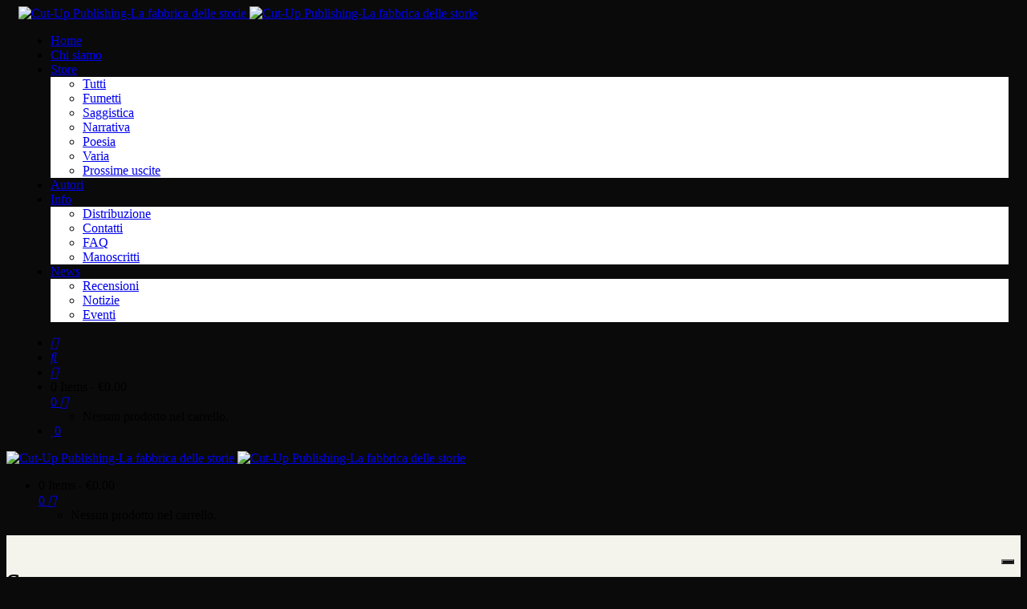

--- FILE ---
content_type: text/html; charset=UTF-8
request_url: https://cut-up.it/prodotto-categoria/saggistica/suture/?min_price=10&max_price=15&orderby=popularity
body_size: 21378
content:
<!DOCTYPE html>
<html lang="it-IT">
<head>
					<script>document.documentElement.className = document.documentElement.className + ' yes-js js_active js'</script>
				<meta charset="UTF-8"/>
<meta name="viewport" content="width=device-width, initial-scale=1, maximum-scale=1">



<link rel="profile" href="http://gmpg.org/xfn/11" />



	<link rel="apple-touch-icon" sizes="144x144" href="https://cut-up.it/wp-content/uploads/2022/01/favicon.png">

	<link rel="apple-touch-icon" sizes="114x114" href="https://cut-up.it/wp-content/uploads/2022/01/favicon.png">

	<link rel="apple-touch-icon" sizes="72x72" href="https://cut-up.it/wp-content/uploads/2022/01/favicon.png">

	<link rel="apple-touch-icon" sizes="57x57" href="https://cut-up.it/wp-content/uploads/2022/01/favicon.png">
<meta name='robots' content='index, follow, max-image-preview:large, max-snippet:-1, max-video-preview:-1' />

	<!-- This site is optimized with the Yoast SEO plugin v18.3 - https://yoast.com/wordpress/plugins/seo/ -->
	<title>Suture Archivi - Cut-Up Publishing</title>
	<link rel="canonical" href="https://cut-up.it/prodotto-categoria/saggistica/suture/" />
	<meta property="og:locale" content="it_IT" />
	<meta property="og:type" content="article" />
	<meta property="og:title" content="Suture Archivi - Cut-Up Publishing" />
	<meta property="og:url" content="https://cut-up.it/prodotto-categoria/saggistica/suture/" />
	<meta property="og:site_name" content="Cut-Up Publishing" />
	<meta name="twitter:card" content="summary_large_image" />
	<script type="application/ld+json" class="yoast-schema-graph">{"@context":"https://schema.org","@graph":[{"@type":"WebSite","@id":"https://cut-up.it/#website","url":"https://cut-up.it/","name":"Cut-Up Publishing","description":"La fabbrica delle storie","potentialAction":[{"@type":"SearchAction","target":{"@type":"EntryPoint","urlTemplate":"https://cut-up.it/?s={search_term_string}"},"query-input":"required name=search_term_string"}],"inLanguage":"it-IT"},{"@type":"CollectionPage","@id":"https://cut-up.it/prodotto-categoria/saggistica/suture/#webpage","url":"https://cut-up.it/prodotto-categoria/saggistica/suture/","name":"Suture Archivi - Cut-Up Publishing","isPartOf":{"@id":"https://cut-up.it/#website"},"breadcrumb":{"@id":"https://cut-up.it/prodotto-categoria/saggistica/suture/#breadcrumb"},"inLanguage":"it-IT","potentialAction":[{"@type":"ReadAction","target":["https://cut-up.it/prodotto-categoria/saggistica/suture/"]}]},{"@type":"BreadcrumbList","@id":"https://cut-up.it/prodotto-categoria/saggistica/suture/#breadcrumb","itemListElement":[{"@type":"ListItem","position":1,"name":"Home","item":"https://cut-up.it/"},{"@type":"ListItem","position":2,"name":"Saggistica","item":"https://cut-up.it/prodotto-categoria/saggistica/"},{"@type":"ListItem","position":3,"name":"Suture"}]}]}</script>
	<!-- / Yoast SEO plugin. -->


<link rel='dns-prefetch' href='//fonts.googleapis.com' />
<link rel='dns-prefetch' href='//s.w.org' />
<link rel="alternate" type="application/rss+xml" title="Cut-Up Publishing &raquo; Feed" href="https://cut-up.it/feed/" />
<link rel="alternate" type="application/rss+xml" title="Cut-Up Publishing &raquo; Feed dei commenti" href="https://cut-up.it/comments/feed/" />
<link rel="alternate" type="text/calendar" title="Cut-Up Publishing &raquo; iCal Feed" href="https://cut-up.it/eventi/?ical=1" />
<link rel="alternate" type="application/rss+xml" title="Feed Cut-Up Publishing &raquo; Suture Categoria" href="https://cut-up.it/prodotto-categoria/saggistica/suture/feed/" />
		<script type="text/javascript">
			window._wpemojiSettings = {"baseUrl":"https:\/\/s.w.org\/images\/core\/emoji\/13.1.0\/72x72\/","ext":".png","svgUrl":"https:\/\/s.w.org\/images\/core\/emoji\/13.1.0\/svg\/","svgExt":".svg","source":{"concatemoji":"https:\/\/cut-up.it\/wp-includes\/js\/wp-emoji-release.min.js?ver=5.8.4"}};
			!function(e,a,t){var n,r,o,i=a.createElement("canvas"),p=i.getContext&&i.getContext("2d");function s(e,t){var a=String.fromCharCode;p.clearRect(0,0,i.width,i.height),p.fillText(a.apply(this,e),0,0);e=i.toDataURL();return p.clearRect(0,0,i.width,i.height),p.fillText(a.apply(this,t),0,0),e===i.toDataURL()}function c(e){var t=a.createElement("script");t.src=e,t.defer=t.type="text/javascript",a.getElementsByTagName("head")[0].appendChild(t)}for(o=Array("flag","emoji"),t.supports={everything:!0,everythingExceptFlag:!0},r=0;r<o.length;r++)t.supports[o[r]]=function(e){if(!p||!p.fillText)return!1;switch(p.textBaseline="top",p.font="600 32px Arial",e){case"flag":return s([127987,65039,8205,9895,65039],[127987,65039,8203,9895,65039])?!1:!s([55356,56826,55356,56819],[55356,56826,8203,55356,56819])&&!s([55356,57332,56128,56423,56128,56418,56128,56421,56128,56430,56128,56423,56128,56447],[55356,57332,8203,56128,56423,8203,56128,56418,8203,56128,56421,8203,56128,56430,8203,56128,56423,8203,56128,56447]);case"emoji":return!s([10084,65039,8205,55357,56613],[10084,65039,8203,55357,56613])}return!1}(o[r]),t.supports.everything=t.supports.everything&&t.supports[o[r]],"flag"!==o[r]&&(t.supports.everythingExceptFlag=t.supports.everythingExceptFlag&&t.supports[o[r]]);t.supports.everythingExceptFlag=t.supports.everythingExceptFlag&&!t.supports.flag,t.DOMReady=!1,t.readyCallback=function(){t.DOMReady=!0},t.supports.everything||(n=function(){t.readyCallback()},a.addEventListener?(a.addEventListener("DOMContentLoaded",n,!1),e.addEventListener("load",n,!1)):(e.attachEvent("onload",n),a.attachEvent("onreadystatechange",function(){"complete"===a.readyState&&t.readyCallback()})),(n=t.source||{}).concatemoji?c(n.concatemoji):n.wpemoji&&n.twemoji&&(c(n.twemoji),c(n.wpemoji)))}(window,document,window._wpemojiSettings);
		</script>
		<style type="text/css">
img.wp-smiley,
img.emoji {
	display: inline !important;
	border: none !important;
	box-shadow: none !important;
	height: 1em !important;
	width: 1em !important;
	margin: 0 .07em !important;
	vertical-align: -0.1em !important;
	background: none !important;
	padding: 0 !important;
}
</style>
	<link rel='stylesheet' id='gsf_google-fonts-css'  href='https://fonts.googleapis.com/css?family=Libre+Baskerville%3Aregular%2C400i%2C700%7CNunito+Sans%3A300%2Cregular%2C400i%2C600%2C600i%2C700%2C700i%2C800%2C800i%2C900%2C900i&#038;subset=latin&#038;display=swap&#038;ver=5.8.4' type='text/css' media='all' />
<link rel='stylesheet' id='wp-block-library-css'  href='https://cut-up.it/wp-includes/css/dist/block-library/style.min.css?ver=5.8.4' type='text/css' media='all' />
<style id='wp-block-library-theme-inline-css' type='text/css'>
#start-resizable-editor-section{display:none}.wp-block-audio figcaption{color:#555;font-size:13px;text-align:center}.is-dark-theme .wp-block-audio figcaption{color:hsla(0,0%,100%,.65)}.wp-block-code{font-family:Menlo,Consolas,monaco,monospace;color:#1e1e1e;padding:.8em 1em;border:1px solid #ddd;border-radius:4px}.wp-block-embed figcaption{color:#555;font-size:13px;text-align:center}.is-dark-theme .wp-block-embed figcaption{color:hsla(0,0%,100%,.65)}.blocks-gallery-caption{color:#555;font-size:13px;text-align:center}.is-dark-theme .blocks-gallery-caption{color:hsla(0,0%,100%,.65)}.wp-block-image figcaption{color:#555;font-size:13px;text-align:center}.is-dark-theme .wp-block-image figcaption{color:hsla(0,0%,100%,.65)}.wp-block-pullquote{border-top:4px solid;border-bottom:4px solid;margin-bottom:1.75em;color:currentColor}.wp-block-pullquote__citation,.wp-block-pullquote cite,.wp-block-pullquote footer{color:currentColor;text-transform:uppercase;font-size:.8125em;font-style:normal}.wp-block-quote{border-left:.25em solid;margin:0 0 1.75em;padding-left:1em}.wp-block-quote cite,.wp-block-quote footer{color:currentColor;font-size:.8125em;position:relative;font-style:normal}.wp-block-quote.has-text-align-right{border-left:none;border-right:.25em solid;padding-left:0;padding-right:1em}.wp-block-quote.has-text-align-center{border:none;padding-left:0}.wp-block-quote.is-large,.wp-block-quote.is-style-large{border:none}.wp-block-search .wp-block-search__label{font-weight:700}.wp-block-group.has-background{padding:1.25em 2.375em;margin-top:0;margin-bottom:0}.wp-block-separator{border:none;border-bottom:2px solid;margin-left:auto;margin-right:auto;opacity:.4}.wp-block-separator:not(.is-style-wide):not(.is-style-dots){width:100px}.wp-block-separator.has-background:not(.is-style-dots){border-bottom:none;height:1px}.wp-block-separator.has-background:not(.is-style-wide):not(.is-style-dots){height:2px}.wp-block-table thead{border-bottom:3px solid}.wp-block-table tfoot{border-top:3px solid}.wp-block-table td,.wp-block-table th{padding:.5em;border:1px solid;word-break:normal}.wp-block-table figcaption{color:#555;font-size:13px;text-align:center}.is-dark-theme .wp-block-table figcaption{color:hsla(0,0%,100%,.65)}.wp-block-video figcaption{color:#555;font-size:13px;text-align:center}.is-dark-theme .wp-block-video figcaption{color:hsla(0,0%,100%,.65)}.wp-block-template-part.has-background{padding:1.25em 2.375em;margin-top:0;margin-bottom:0}#end-resizable-editor-section{display:none}
</style>
<link rel='stylesheet' id='wc-blocks-vendors-style-css'  href='https://cut-up.it/wp-content/plugins/woocommerce/packages/woocommerce-blocks/build/wc-blocks-vendors-style.css?ver=6.9.0' type='text/css' media='all' />
<link rel='stylesheet' id='wc-blocks-style-css'  href='https://cut-up.it/wp-content/plugins/woocommerce/packages/woocommerce-blocks/build/wc-blocks-style.css?ver=6.9.0' type='text/css' media='all' />
<link rel='stylesheet' id='jquery-selectBox-css'  href='https://cut-up.it/wp-content/plugins/yith-woocommerce-wishlist/assets/css/jquery.selectBox.css?ver=1.2.0' type='text/css' media='all' />
<link rel='stylesheet' id='yith-wcwl-font-awesome-css'  href='https://cut-up.it/wp-content/plugins/yith-woocommerce-wishlist/assets/css/font-awesome.css?ver=4.7.0' type='text/css' media='all' />
<link rel='stylesheet' id='woocommerce_prettyPhoto_css-css'  href='//cut-up.it/wp-content/plugins/woocommerce/assets/css/prettyPhoto.css?ver=3.1.6' type='text/css' media='all' />
<link rel='stylesheet' id='yith-wcwl-main-css'  href='https://cut-up.it/wp-content/plugins/yith-woocommerce-wishlist/assets/css/style.css?ver=3.7.0' type='text/css' media='all' />
<style id='yith-wcwl-main-inline-css' type='text/css'>
.yith-wcwl-share li a{color: #FFFFFF;}.yith-wcwl-share li a:hover{color: #FFFFFF;}.yith-wcwl-share a.facebook{background: #39599E; background-color: #39599E;}.yith-wcwl-share a.facebook:hover{background: #39599E; background-color: #39599E;}.yith-wcwl-share a.twitter{background: #45AFE2; background-color: #45AFE2;}.yith-wcwl-share a.twitter:hover{background: #39599E; background-color: #39599E;}.yith-wcwl-share a.pinterest{background: #AB2E31; background-color: #AB2E31;}.yith-wcwl-share a.pinterest:hover{background: #39599E; background-color: #39599E;}.yith-wcwl-share a.email{background: #FBB102; background-color: #FBB102;}.yith-wcwl-share a.email:hover{background: #39599E; background-color: #39599E;}.yith-wcwl-share a.whatsapp{background: #00A901; background-color: #00A901;}.yith-wcwl-share a.whatsapp:hover{background: #39599E; background-color: #39599E;}
</style>
<link rel='stylesheet' id='gsf_admin-bar-css'  href='https://cut-up.it/wp-content/plugins/auteur-framework/assets/css/admin-bar.min.css?ver=4.0' type='text/css' media='all' />
<link rel='stylesheet' id='font-awesome-5pro-css'  href='https://cut-up.it/wp-content/plugins/auteur-framework/libs/smart-framework/assets/vendors/font-awesome/css/fontawesome.css?ver=5.1.0' type='text/css' media='all' />
<link rel='stylesheet' id='gsf_xmenu-animate-css'  href='https://cut-up.it/wp-content/plugins/auteur-framework/core/xmenu/assets/css/animate.min.css?ver=3.5.1' type='text/css' media='all' />
<link rel='stylesheet' id='contact-form-7-css'  href='https://cut-up.it/wp-content/plugins/contact-form-7/includes/css/styles.css?ver=5.5.6' type='text/css' media='all' />
<link rel='stylesheet' id='woocommerce-layout-css'  href='https://cut-up.it/wp-content/plugins/woocommerce/assets/css/woocommerce-layout.css?ver=6.3.1' type='text/css' media='all' />
<link rel='stylesheet' id='woocommerce-smallscreen-css'  href='https://cut-up.it/wp-content/plugins/woocommerce/assets/css/woocommerce-smallscreen.css?ver=6.3.1' type='text/css' media='only screen and (max-width: 768px)' />
<link rel='stylesheet' id='woocommerce-general-css'  href='https://cut-up.it/wp-content/plugins/woocommerce/assets/css/woocommerce.css?ver=6.3.1' type='text/css' media='all' />
<style id='woocommerce-inline-inline-css' type='text/css'>
.woocommerce form .form-row .required { visibility: visible; }
</style>
<link rel='stylesheet' id='ivory-search-styles-css'  href='https://cut-up.it/wp-content/plugins/add-search-to-menu/public/css/ivory-search.min.css?ver=5.4.4' type='text/css' media='all' />
<link rel='stylesheet' id='magnific-popup-css'  href='https://cut-up.it/wp-content/plugins/auteur-framework/libs/smart-framework/assets/vendors/magnific-popup/magnific-popup.min.css?ver=1.1.0' type='text/css' media='all' />
<link rel='stylesheet' id='bpfw-bpfw-css'  href='https://cut-up.it/wp-content/plugins/book-previewer-for-woocommerce/assets/css/bpfw.css?ver=1.0.5' type='text/css' media='all' />
<link rel='stylesheet' id='jquery-colorbox-css'  href='https://cut-up.it/wp-content/plugins/yith-woocommerce-compare/assets/css/colorbox.css?ver=1.4.21' type='text/css' media='all' />
<link rel='stylesheet' id='bootstrap-css'  href='https://cut-up.it/wp-content/themes/g5plus-auteur/assets/vendors/bootstrap-4.0.0/css/bootstrap.min.css?ver=4.0.0' type='text/css' media='all' />
<link rel='stylesheet' id='custom-bootstrap-css'  href='https://cut-up.it/wp-content/themes/g5plus-auteur/assets/vendors/bootstrap-4.0.0/css/custom-bootstrap.min.css?ver=4.0.0' type='text/css' media='all' />
<link rel='stylesheet' id='owl-carousel-css'  href='https://cut-up.it/wp-content/themes/g5plus-auteur/assets/vendors/owl.carousel/assets/owl.carousel.min.css?ver=2.2.0' type='text/css' media='all' />
<link rel='stylesheet' id='owl-carousel-theme-default-css'  href='https://cut-up.it/wp-content/themes/g5plus-auteur/assets/vendors/owl.carousel/assets/owl.theme.default.min.css?ver=2.2.0' type='text/css' media='all' />
<link rel='stylesheet' id='perfect-scrollbar-css'  href='https://cut-up.it/wp-content/plugins/auteur-framework/libs/smart-framework/assets/vendors/perfect-scrollbar/css/perfect-scrollbar.min.css?ver=0.6.11' type='text/css' media='all' />
<link rel='stylesheet' id='animate-css-css'  href='https://cut-up.it/wp-content/themes/g5plus-auteur/assets/css/animate.min.css?ver=1.0' type='text/css' media='all' />
<link rel='stylesheet' id='ladda-css'  href='https://cut-up.it/wp-content/themes/g5plus-auteur/assets/vendors/ladda/ladda-themeless.min.css?ver=1.0.5' type='text/css' media='all' />
<link rel='stylesheet' id='slick-css'  href='https://cut-up.it/wp-content/themes/g5plus-auteur/assets/vendors/slick/css/slick.min.css?ver=5.8.4' type='text/css' media='all' />
<link rel='stylesheet' id='gsf_main-css'  href='https://cut-up.it/wp-content/themes/g5plus-auteur/assets/preset/shop.min.css?ver=691d9687ae9a1' type='text/css' media='all' />
<style id='gsf_main-inline-css' type='text/css'>
			body {
				background-color: #0a0a0a !important
			}			.main-header {
				background-color: #0a0a0a !important
			}			.main-header .header-sticky.affix {
				background-color: #0a0a0a !important
			}			.mobile-header {
				background-color: #0a0a0a !important
			}			.mobile-header .header-sticky.affix {
				background-color: #0a0a0a !important
			}				.site-loading {
					background-color: #fff !important;
				}				#gf-wrapper {
					background-color: #0a0a0a !important;
				}				.main-header.header-4 .primary-menu {
					background-color: #fff !important;
				}				#popup-canvas-menu .modal-content {
					background-color: #fff !important;
				}				.main-header.header-4 .header-sticky.affix.primary-menu {
					background-color: #fff !important;
				}				.main-menu .sub-menu {
					background-color: #fff !important;
				}                            .top-drawer-content {
                                                            padding-top: 10px;                            padding-bottom: 10px;
                            }                            .header-inner {
                                                            padding-left: 15px;                            padding-right: 15px;
                            }                            @media (min-width: 1200px) {
                                #primary-content {
                                                                padding-top: 50px;                            padding-bottom: 50px;
                                }
                            }                            @media (min-width: 1200px) {
                                .gsf-catalog-full-width .woocommerce-custom-wrap > .container, .gsf-catalog-full-width #gf-filter-content > .container, .gsf-catalog-full-width .clear-filter-wrap > .container {
                                                                padding-left: 100px;                            padding-right: 100px;
                                }
                            }                        @media (max-width: 1199px) {
                            #primary-content {
                                                            padding-left: 0px;                            padding-right: 0px;                            padding-top: 50px;                            padding-bottom: 50px;
                            }
                        }
                .embed-responsive-thumbnail:before,    
                .thumbnail-size-thumbnail:before {
                    padding-top: 100%;
                }                .embed-responsive-medium:before,    
                .thumbnail-size-medium:before {
                    padding-top: 100%;
                }                .embed-responsive-large:before,    
                .thumbnail-size-large:before {
                    padding-top: 100%;
                }                .embed-responsive-1536x1536:before,    
                .thumbnail-size-1536x1536:before {
                    padding-top: 100%;
                }                .embed-responsive-2048x2048:before,    
                .thumbnail-size-2048x2048:before {
                    padding-top: 100%;
                }                .embed-responsive-yith-woocompare-image:before,    
                .thumbnail-size-yith-woocompare-image:before {
                    padding-top: 70%;
                }                .embed-responsive-woocommerce_thumbnail:before,    
                .thumbnail-size-woocommerce_thumbnail:before {
                    padding-top: 140%;
                }                .embed-responsive-woocommerce_gallery_thumbnail:before,    
                .thumbnail-size-woocommerce_gallery_thumbnail:before {
                    padding-top: 100%;
                }                .embed-responsive-shop_catalog:before,    
                .thumbnail-size-shop_catalog:before {
                    padding-top: 140%;
                }                .embed-responsive-shop_thumbnail:before,    
                .thumbnail-size-shop_thumbnail:before {
                    padding-top: 100%;
                }.vc_custom_1633692988821{background-color: #f4f3ec !important;}.vc_custom_1635178275143{background-position: center !important;background-repeat: no-repeat !important;background-size: cover !important;}.vc_custom_1685463381831{padding-top: 7px !important;}.vc_custom_1639054856354{background-image: url(https://cut-up.it/wp-content/uploads/2021/12/bkg-404.jpg?id=2449) !important;background-position: center !important;background-repeat: no-repeat !important;background-size: cover !important;}.vc_custom_1639054226965{background-color: #2e2e36 !important;}.vc_custom_1542869141622{margin-top: 20px !important;margin-right: 20px !important;margin-bottom: 20px !important;margin-left: 20px !important;border-top-width: 1px !important;border-right-width: 1px !important;border-bottom-width: 1px !important;border-left-width: 1px !important;padding-bottom: 48px !important;border-left-color: #e4e2d8 !important;border-left-style: solid !important;border-right-color: #e4e2d8 !important;border-right-style: solid !important;border-top-color: #e4e2d8 !important;border-top-style: solid !important;border-bottom-color: #e4e2d8 !important;border-bottom-style: solid !important;}.vc_custom_1639054019761{margin-top: 32px !important;margin-bottom: 18px !important;}.vc_custom_1639054040906{margin-bottom: 45px !important;}.vc_custom_1542868760088{margin-right: 15px !important;margin-left: 15px !important;}            .product-author-wrap .author-avatar-wrap:after {
              background-image: url('https://cut-up.it/wp-content/themes/g5plus-auteur/assets/images/diagonal-stripes.png');
            }

            .single-author-info .single-author-thumbnail .author-thumbnail-inner:before {
              background-image: url('https://cut-up.it/wp-content/themes/g5plus-auteur/assets/images/diagonal-stripes-01.png');
            }
</style>
<link rel='stylesheet' id='gsf_skin-skin-dark-css'  href='https://cut-up.it/wp-content/themes/g5plus-auteur/assets/skin/skin-dark.min.css?ver=5.8.4' type='text/css' media='all' />
<link rel='stylesheet' id='js_composer_front-css'  href='https://cut-up.it/wp-content/plugins/js_composer/assets/css/js_composer.min.css?ver=6.7.0' type='text/css' media='all' />
<script type='text/javascript' src='https://cut-up.it/wp-includes/js/jquery/jquery.min.js?ver=3.6.0' id='jquery-core-js'></script>
<script type='text/javascript' src='https://cut-up.it/wp-includes/js/jquery/jquery-migrate.min.js?ver=3.3.2' id='jquery-migrate-js'></script>
<script type='text/javascript' src='https://cut-up.it/wp-content/plugins/woocommerce/assets/js/jquery-blockui/jquery.blockUI.min.js?ver=2.7.0-wc.6.3.1' id='jquery-blockui-js'></script>
<script type='text/javascript' id='wc-add-to-cart-js-extra'>
/* <![CDATA[ */
var wc_add_to_cart_params = {"ajax_url":"\/wp-admin\/admin-ajax.php","wc_ajax_url":"\/?wc-ajax=%%endpoint%%","i18n_view_cart":"Visualizza carrello","cart_url":"https:\/\/cut-up.it\/cart\/","is_cart":"","cart_redirect_after_add":"no"};
/* ]]> */
</script>
<script type='text/javascript' src='https://cut-up.it/wp-content/plugins/woocommerce/assets/js/frontend/add-to-cart.min.js?ver=6.3.1' id='wc-add-to-cart-js'></script>
<script type='text/javascript' src='https://cut-up.it/wp-content/plugins/js_composer/assets/js/vendors/woocommerce-add-to-cart.js?ver=6.7.0' id='vc_woocommerce-add-to-cart-js-js'></script>
<script type='text/javascript' src='https://cut-up.it/wp-content/themes/g5plus-auteur/assets/js/scripts.js?ver=5.8.4' id='js-file-js'></script>
<link rel="https://api.w.org/" href="https://cut-up.it/wp-json/" /><link rel="alternate" type="application/json" href="https://cut-up.it/wp-json/wp/v2/product_cat/163" /><link rel="EditURI" type="application/rsd+xml" title="RSD" href="https://cut-up.it/xmlrpc.php?rsd" />
<link rel="wlwmanifest" type="application/wlwmanifest+xml" href="https://cut-up.it/wp-includes/wlwmanifest.xml" /> 
<meta name="generator" content="WordPress 5.8.4" />
<meta name="generator" content="WooCommerce 6.3.1" />
<meta name="tec-api-version" content="v1"><meta name="tec-api-origin" content="https://cut-up.it"><link rel="alternate" href="https://cut-up.it/wp-json/tribe/events/v1/" /><style type="text/css" id="g5plus-custom-css"></style><style type="text/css" id="g5plus-custom-js"></style><link href='/wp-content/themes/g5plus-auteur/assets/css/style.css' rel='stylesheet' type='text/css'>	<noscript><style>.woocommerce-product-gallery{ opacity: 1 !important; }</style></noscript>
	<meta name="generator" content="Powered by WPBakery Page Builder - drag and drop page builder for WordPress."/>
<meta name="generator" content="Powered by Slider Revolution 6.5.8 - responsive, Mobile-Friendly Slider Plugin for WordPress with comfortable drag and drop interface." />
<link rel="icon" href="https://cut-up.it/wp-content/uploads/2022/01/cropped-favicon-32x32.png" sizes="32x32" />
<link rel="icon" href="https://cut-up.it/wp-content/uploads/2022/01/cropped-favicon-192x192.png" sizes="192x192" />
<link rel="apple-touch-icon" href="https://cut-up.it/wp-content/uploads/2022/01/cropped-favicon-180x180.png" />
<meta name="msapplication-TileImage" content="https://cut-up.it/wp-content/uploads/2022/01/cropped-favicon-270x270.png" />
<script type="text/javascript">function setREVStartSize(e){
			//window.requestAnimationFrame(function() {				 
				window.RSIW = window.RSIW===undefined ? window.innerWidth : window.RSIW;	
				window.RSIH = window.RSIH===undefined ? window.innerHeight : window.RSIH;	
				try {								
					var pw = document.getElementById(e.c).parentNode.offsetWidth,
						newh;
					pw = pw===0 || isNaN(pw) ? window.RSIW : pw;
					e.tabw = e.tabw===undefined ? 0 : parseInt(e.tabw);
					e.thumbw = e.thumbw===undefined ? 0 : parseInt(e.thumbw);
					e.tabh = e.tabh===undefined ? 0 : parseInt(e.tabh);
					e.thumbh = e.thumbh===undefined ? 0 : parseInt(e.thumbh);
					e.tabhide = e.tabhide===undefined ? 0 : parseInt(e.tabhide);
					e.thumbhide = e.thumbhide===undefined ? 0 : parseInt(e.thumbhide);
					e.mh = e.mh===undefined || e.mh=="" || e.mh==="auto" ? 0 : parseInt(e.mh,0);		
					if(e.layout==="fullscreen" || e.l==="fullscreen") 						
						newh = Math.max(e.mh,window.RSIH);					
					else{					
						e.gw = Array.isArray(e.gw) ? e.gw : [e.gw];
						for (var i in e.rl) if (e.gw[i]===undefined || e.gw[i]===0) e.gw[i] = e.gw[i-1];					
						e.gh = e.el===undefined || e.el==="" || (Array.isArray(e.el) && e.el.length==0)? e.gh : e.el;
						e.gh = Array.isArray(e.gh) ? e.gh : [e.gh];
						for (var i in e.rl) if (e.gh[i]===undefined || e.gh[i]===0) e.gh[i] = e.gh[i-1];
											
						var nl = new Array(e.rl.length),
							ix = 0,						
							sl;					
						e.tabw = e.tabhide>=pw ? 0 : e.tabw;
						e.thumbw = e.thumbhide>=pw ? 0 : e.thumbw;
						e.tabh = e.tabhide>=pw ? 0 : e.tabh;
						e.thumbh = e.thumbhide>=pw ? 0 : e.thumbh;					
						for (var i in e.rl) nl[i] = e.rl[i]<window.RSIW ? 0 : e.rl[i];
						sl = nl[0];									
						for (var i in nl) if (sl>nl[i] && nl[i]>0) { sl = nl[i]; ix=i;}															
						var m = pw>(e.gw[ix]+e.tabw+e.thumbw) ? 1 : (pw-(e.tabw+e.thumbw)) / (e.gw[ix]);					
						newh =  (e.gh[ix] * m) + (e.tabh + e.thumbh);
					}
					var el = document.getElementById(e.c);
					if (el!==null && el) el.style.height = newh+"px";					
					el = document.getElementById(e.c+"_wrapper");
					if (el!==null && el) {
						el.style.height = newh+"px";
						el.style.display = "block";
					}
				} catch(e){
					console.log("Failure at Presize of Slider:" + e)
				}					   
			//});
		  };</script>
<style type="text/css" id="gsf-custom-css"></style>		<style type="text/css" id="wp-custom-css">
			.product-author > a[href="https://cut-up.it/autore/casertano-giampiero/"] {
	order:-2;
}

.checkout-message {
	float:right;
	margin-bottom:40px; margin-top:-40px;
	background-color:#47304F;
	border: none;
	border-left: 8px solid rgba(0, 0, 0, 0.2);
	color:#fff;
	padding:15px 25px 14px 25px;
}

.cart-actions .checkout-message {
	display:none;
}		</style>
		<style type="text/css" data-type="vc_custom-css">.vc_custom_1545808871943{padding-top: 40px !important;padding-right: 30px !important;padding-bottom: 40px !important;padding-left: 30px !important;}</style><noscript><style> .wpb_animate_when_almost_visible { opacity: 1; }</style></noscript>	
	<script type="text/javascript">
var _iub = _iub || [];
_iub.csConfiguration = {"invalidateConsentWithoutLog":true,"consentOnContinuedBrowsing":false,"whitelabel":false,"lang":"it","floatingPreferencesButtonDisplay":"bottom-right","siteId":2457034,"perPurposeConsent":true,"cookiePolicyInOtherWindow":true,"askConsentAtCookiePolicyUpdate":true,"floatingPreferencesButtonCaptionColor":"#ffffff","floatingPreferencesButtonColor":"#0a0a0a","cookiePolicyId":59897222,"cookiePolicyUrl":"/cookie-policy/", "banner":{ "acceptButtonDisplay":true,"customizeButtonDisplay":true,"acceptButtonColor":"#f84351","acceptButtonCaptionColor":"white","customizeButtonColor":"#212121","customizeButtonCaptionColor":"white","rejectButtonDisplay":true,"rejectButtonColor":"#212121","rejectButtonCaptionColor":"white","explicitWithdrawal":true,"position":"float-top-center","textColor":"white","backgroundColor":"#0a0a0a" }};
</script>
<script type="text/javascript" src="//cdn.iubenda.com/cs/iubenda_cs.js" charset="UTF-8" async></script>

<!-- Global site tag (gtag.js) - Google Analytics -->
<script async src="https://www.googletagmanager.com/gtag/js?id=G-895DGQBRR9"></script>
<script>
  window.dataLayer = window.dataLayer || [];
  function gtag(){dataLayer.push(arguments);}
  gtag('js', new Date());

  gtag('config', 'G-895DGQBRR9', {'anonymize_ip':true});
</script>
	
</head>
<body class="archive tax-product_cat term-suture term-163 wp-embed-responsive theme-g5plus-auteur woocommerce woocommerce-page woocommerce-no-js tribe-no-js g5plus-auteur chrome wpb-js-composer js-comp-ver-6.7.0 vc_responsive">
			<!-- Open Wrapper -->
	<div id="gf-wrapper" class="gf-skin skin-dark">
		<header data-layout="header-1" data-responsive-breakpoint="1199" data-navigation="45" data-sticky-type="always_show" class="main-header header-1 navigation-1">
        <div class="header-wrap header-sticky header-full-width">
    <div class="container">
		<div class="header-inner x-nav-menu-container clearfix d-flex align-items-center">
			<div class="logo-header d-flex align-items-center has-logo-sticky">
        <a class="main-logo gsf-link" href="https://cut-up.it/" title="Cut-Up Publishing-La fabbrica delle storie">
                    <img  src="https://cut-up.it/wp-content/uploads/2021/09/logo-cutup-2x.png" alt="Cut-Up Publishing-La fabbrica delle storie">
            </a>
            <a class="sticky-logo" href="https://cut-up.it/" title="Cut-Up Publishing-La fabbrica delle storie">
            <img  src="https://cut-up.it/wp-content/uploads/2021/09/logo-cutup-2x.png" alt="Cut-Up Publishing-La fabbrica delle storie">
        </a>
        </div>
            <nav class="primary-menu d-flex align-items-center flex-row">
                <div class="primary-menu-inner d-flex align-items-center flex-row">
					<ul id="main-menu" class="main-menu d-flex align-items-center justify-content-end clearfix sub-menu-left x-nav-menu"><li id="menu-item-2724" class="menu-item menu-item-type-post_type menu-item-object-page menu-item-home menu-item-2724" data-transition="x-fadeInUp"><a class="x-menu-link"  href="https://cut-up.it/"><span class='x-menu-link-text'>Home</span></a></li>
<li id="menu-item-2315" class="menu-item menu-item-type-post_type menu-item-object-page menu-item-2315" data-transition="x-fadeInUp"><a class="x-menu-link"  href="https://cut-up.it/chi-siamo/"><span class='x-menu-link-text'>Chi siamo</span></a></li>
<li id="menu-item-2866" class="menu-item menu-item-type-custom menu-item-object-custom menu-item-has-children menu-item-2866" data-transition="x-fadeInUp"><a class="x-menu-link"  href="/store/?orderby=date"><span class='x-menu-link-text'>Store</span></a>
<ul class="sub-menu x-animated x-fadeInUp" style="">
	<li id="menu-item-2867" class="menu-item menu-item-type-custom menu-item-object-custom menu-item-2867" data-transition="x-fadeInUp"><a class="x-menu-link"  href="/store/?orderby=date"><span class='x-menu-link-text'>Tutti</span></a></li>
	<li id="menu-item-2865" class="menu-item menu-item-type-custom menu-item-object-custom menu-item-2865" data-transition="x-fadeInUp"><a class="x-menu-link"  href="/prodotto-categoria/fumetti/?orderby=date"><span class='x-menu-link-text'>Fumetti</span></a></li>
	<li id="menu-item-2864" class="menu-item menu-item-type-custom menu-item-object-custom menu-item-2864" data-transition="x-fadeInUp"><a class="x-menu-link"  href="/prodotto-categoria/saggistica/?orderby=date"><span class='x-menu-link-text'>Saggistica</span></a></li>
	<li id="menu-item-2863" class="menu-item menu-item-type-custom menu-item-object-custom menu-item-2863" data-transition="x-fadeInUp"><a class="x-menu-link"  href="/prodotto-categoria/narrativa/?orderby=date"><span class='x-menu-link-text'>Narrativa</span></a></li>
	<li id="menu-item-2862" class="menu-item menu-item-type-custom menu-item-object-custom menu-item-2862" data-transition="x-fadeInUp"><a class="x-menu-link"  href="/prodotto-categoria/poesia/?orderby=date"><span class='x-menu-link-text'>Poesia</span></a></li>
	<li id="menu-item-2861" class="menu-item menu-item-type-custom menu-item-object-custom menu-item-2861" data-transition="x-fadeInUp"><a class="x-menu-link"  href="/prodotto-categoria/varia/?orderby=date"><span class='x-menu-link-text'>Varia</span></a></li>
	<li id="menu-item-2860" class="menu-item menu-item-type-custom menu-item-object-custom menu-item-2860" data-transition="x-fadeInUp"><a class="x-menu-link"  href="/prodotto-categoria/prossime-uscite/?orderby=date"><span class='x-menu-link-text'>Prossime uscite</span></a></li>
</ul>
</li>
<li id="menu-item-1975" class="menu-item menu-item-type-post_type menu-item-object-page menu-item-1975" data-transition="x-fadeInUp"><a class="x-menu-link"  href="https://cut-up.it/autori/"><span class='x-menu-link-text'>Autori</span></a></li>
<li id="menu-item-2110" class="menu-item menu-item-type-custom menu-item-object-custom menu-item-has-children menu-item-2110" data-transition="x-fadeInUp"><a class="x-menu-link"  href="/chi-siamo/"><span class='x-menu-link-text'>Info</span></a>
<ul class="sub-menu x-animated x-fadeInUp" style="">
	<li id="menu-item-1810" class="hide-menu menu-item menu-item-type-post_type menu-item-object-page menu-item-1810" data-transition="x-fadeInUp"><a class="x-menu-link"  href="https://cut-up.it/about-us-01/"><span class='x-menu-link-text'>Distribuzione</span></a></li>
	<li id="menu-item-1808" class="menu-item menu-item-type-post_type menu-item-object-page menu-item-1808" data-transition="x-fadeInUp"><a class="x-menu-link"  href="https://cut-up.it/contatti/"><span class='x-menu-link-text'>Contatti</span></a></li>
	<li id="menu-item-2114" class="hide-menu menu-item menu-item-type-post_type menu-item-object-page menu-item-2114" data-transition="x-fadeInUp"><a class="x-menu-link"  href="https://cut-up.it/faq/"><span class='x-menu-link-text'>FAQ</span></a></li>
	<li id="menu-item-2836" class="menu-item menu-item-type-post_type menu-item-object-page menu-item-2836" data-transition="x-fadeInUp"><a class="x-menu-link"  href="https://cut-up.it/manoscritti/"><span class='x-menu-link-text'>Manoscritti</span></a></li>
</ul>
</li>
<li id="menu-item-2564" class="hide-menu menu-item menu-item-type-custom menu-item-object-custom menu-item-has-children menu-item-2564" data-transition="x-fadeInUp"><a class="x-menu-link"  href="#"><span class='x-menu-link-text'>News</span></a>
<ul class="sub-menu x-animated x-fadeInUp" style="">
	<li id="menu-item-2568" class="hide-menu menu-item menu-item-type-post_type menu-item-object-page menu-item-2568" data-transition="x-fadeInUp"><a class="x-menu-link"  href="https://cut-up.it/recensioni/"><span class='x-menu-link-text'>Recensioni</span></a></li>
	<li id="menu-item-2565" class="hide-menu menu-item menu-item-type-post_type menu-item-object-page menu-item-2565" data-transition="x-fadeInUp"><a class="x-menu-link"  href="https://cut-up.it/blogs/"><span class='x-menu-link-text'>Notizie</span></a></li>
	<li id="menu-item-2566" class="hide-menu menu-item menu-item-type-custom menu-item-object-custom menu-item-2566" data-transition="x-fadeInUp"><a class="x-menu-link"  href="/eventi/"><span class='x-menu-link-text'>Eventi</span></a></li>
</ul>
</li>
</ul><ul class="header-customize header-customize-nav gf-inline d-flex align-items-center">
			            			<li class="customize-custom-html">
				<a href="https://www.facebook.com/cutupedizioni" target="_blank"><i class="fab fa-facebook-f"></i></a>			</li>
            		            			<li class="customize-search">
				    <a class="search-popup-link" href="#search-popup"><i class="fal fa-search"></i></a>
			</li>
            		            			<li class="customize-my-account">
				<div class="header-customize-item item-my-account fold-out hover">
    <a href="https://cut-up.it/account/" class="gsf-link transition03"
       title="Account"><i class="fal fa-user"></i></a>
</div>			</li>
            		            			<li class="customize-shopping-cart">
				<div class="header-customize-item item-shopping-cart fold-out hover woocommerce">
    <div class="widget_shopping_cart_content">
        <div class="shopping-cart-icon">
    <div class="subtotal-info-wrapper">
        <span class="total-item">0 Items</span> - <span class="woocommerce-Price-amount amount"><bdi><span class="woocommerce-Price-currencySymbol">&euro;</span>0.00</bdi></span>    </div>
    <div class="icon">
        <a href="https://cut-up.it/cart/">
            <span>0</span>
            <i class="fal fa-shopping-cart"></i>
        </a>
    </div>
</div>
<div class="shopping-cart-list drop-shadow">
	<ul class="cart_list product_list_widget ">
					<li class="empty">Nessun prodotto nel carrello.</li>
		        
	</ul>
	<!-- end product list -->

	
	</div>    </div>
</div>			</li>
            		            			<li class="customize-wishlist">
				<div class="header-customize-item item-wishlist fold-out hover">
        <a href="https://cut-up.it/wishlist/" title="Wishlist" class="gsf-link transition03">
        <i class="fal fa-heart"></i><span class="wishlist-count">0</span>
    </a>
</div>			</li>
            			</ul>
				</div>
			</nav>
		</div>
    </div>
</div>


</header>
<header data-sticky-type="scroll_up" class="mobile-header header-1">
		<div class="mobile-header-wrap header-sticky">
	<div class="container">
		<div class="mobile-header-inner clearfix d-flex align-items-center">
			<div class="mobile-header-menu">
	<div data-off-canvas="true" data-off-canvas-target="#mobile-navigation-wrapper" data-off-canvas-position="left"
	     class="gf-toggle-icon"><span></span></div>
</div>
			<div class="mobile-logo-header align-items-center d-flex has-logo-sticky">
	<a class="gsf-link main-logo" href="https://cut-up.it/" title="Cut-Up Publishing-La fabbrica delle storie">
					<img  src="https://cut-up.it/wp-content/uploads/2021/09/logo-cutup-2x.png" alt="Cut-Up Publishing-La fabbrica delle storie">
			</a>
            <a class="sticky-logo" href="https://cut-up.it/" title="Cut-Up Publishing-La fabbrica delle storie">
            <img  src="https://cut-up.it/wp-content/uploads/2021/09/logo-cutup-2x.png" alt="Cut-Up Publishing-La fabbrica delle storie">
        </a>
    </div>


			<ul class="header-customize header-customize-mobile gf-inline d-flex align-items-center">
			            			<li class="customize-shopping-cart">
				<div class="header-customize-item item-shopping-cart fold-out hover woocommerce">
    <div class="widget_shopping_cart_content">
        <div class="shopping-cart-icon">
    <div class="subtotal-info-wrapper">
        <span class="total-item">0 Items</span> - <span class="woocommerce-Price-amount amount"><bdi><span class="woocommerce-Price-currencySymbol">&euro;</span>0.00</bdi></span>    </div>
    <div class="icon">
        <a href="https://cut-up.it/cart/">
            <span>0</span>
            <i class="fal fa-shopping-cart"></i>
        </a>
    </div>
</div>
<div class="shopping-cart-list drop-shadow">
	<ul class="cart_list product_list_widget ">
					<li class="empty">Nessun prodotto nel carrello.</li>
		        
	</ul>
	<!-- end product list -->

	
	</div>    </div>
</div>			</li>
            			</ul>
		</div>
	</div>
</div>
	</header>
		<!-- Open Wrapper Content -->
		<div id="wrapper-content" class="clearfix ">
			<div class="gf-page-title">
            		<div class="vc_row wpb_row vc_row-fluid vc_custom_1633692988821 vc_row-has-fill vc_row-o-equal-height vc_row-o-content-middle vc_row-flex gf-bg-overlay-wrap gf-skin skin-dark">
                            <div class="gf-bg-overlay" style="background-color:#0a0a0a"></div>
                                        <div class="gf-row-inner gf-container container">
                        <div class="wpb_column vc_column_container vc_col-sm-12 gf-skin skin-dark"><div class="vc_column-inner"><div class="wpb_wrapper"><div class="g5plus-space space-691d9687c127d" data-id="691d9687c127d" data-tablet="15" data-tablet-portrait="12" data-mobile="10" data-mobile-landscape="10" style="clear: both; display: block; height: 20px"></div></div></div></div><div class="wpb_column vc_column_container vc_col-sm-6"><div class="vc_column-inner"><div class="wpb_wrapper"><div class="page-title-container">
	    <h1 class="mg-top-15 text-left gf-page-title-691d9687c165f">Suture</h1>
</div></div></div></div><div class="wpb_column vc_column_container vc_col-sm-6"><div class="vc_column-inner"><div class="wpb_wrapper"><div class="breadcrumbs-container text-right sm-text-left">
	<ul class="gf-breadcrumbs"><li><a href="https://cut-up.it"><span>Home</span></a></li><li class="breadcrumb-sep">/</li><li><a href="https://cut-up.it/store/"><span>Store</span></a></li><li class="breadcrumb-sep">/</li><li><a href="https://cut-up.it/prodotto-categoria/saggistica/"><span>Saggistica</span></a></li><li class="breadcrumb-sep">/</li><li class="breadcrumb-leaf">Suture</li></ul></div>

</div></div></div><div class="wpb_column vc_column_container vc_col-sm-12"><div class="vc_column-inner"><div class="wpb_wrapper"><div class="g5plus-space space-691d9687c2706" data-id="691d9687c2706" data-tablet="15" data-tablet-portrait="12" data-mobile="10" data-mobile-landscape="10" style="clear: both; display: block; height: 20px"></div></div></div></div>							</div>
			
		</div>

    </div>
<!-- Primary Content Wrapper -->
<div id="primary-content" class="">
	<!-- Primary Content Container -->
	<div class="container clearfix">
				<!-- Primary Content Row -->
		<div class="row clearfix">
			<!-- Primary Content Inner -->
			<div class="col-lg-12">



	<div class="gsf-product-wrap clearfix">
		<div class="woocommerce-notices-wrapper"></div><div data-archive-wrapper data-items-wrapper="548851138" class="products clearfix">
    <div class="gsf-catalog-filter" hidden="hidden">
    <div class="woocommerce-custom-wrap">
        <div class="container d-flex align-items-center">
            <div class="woocommerce-customize-left">
                                    <ul class="gf-inline">
                                                    <li class="gsf-catalog-filter-result-count">
                                <p class="woocommerce-result-count">
	Visualizzazione di 2 risultati</p>
                            </li>
                                            </ul>
                            </div>
            <div class="woocommerce-customize-right">
                                    <ul class="gf-inline">
                                                    <li class="gsf-catalog-filter-filter">
                                <div class="gf-toggle-filter gf-filter-bellow" data-target="#filter-content">
    <span class="gf-filter-icon"></span> Filtri</div>                            </li>
                                                    <li class="gsf-catalog-filter-ordering">
                                <form class="woocommerce-ordering" method="get">
	<select name="orderby" class="orderby" aria-label="Ordine negozio">
					<option value="menu_order" >Ordinamento predefinito</option>
					<option value="popularity"  selected='selected'>Popolarità</option>
					<option value="date" >Ordina in base al più recente</option>
					<option value="price" >Prezzo: dal più economico</option>
					<option value="price-desc" >Prezzo: dal più caro</option>
			</select>
	<input type="hidden" name="paged" value="1" />
	<input type="hidden" name="min_price" value="10" /><input type="hidden" name="max_price" value="15" /></form>
                            </li>
                                                    <li class="gsf-catalog-filter-switch-layout">
                                <ul class="gf-shop-switch-layout gf-inline">
    <li class="active"><a data-toggle="tooltip" href="#" data-layout="grid" title="Griglia"><i class="fas fa-th"></i></a></li>
    <li class=""><a data-toggle="tooltip" href="#" data-layout="list" title="List"><i class="fas fa-bars"></i></a></li>
</ul>                            </li>
                                            </ul>
                            </div>
        </div>
    </div>
    <div class="woocommerce-custom-wrap woocommerce-custom-wrap-mobile">
        <div class="container d-flex align-items-center">
            <div class="woocommerce-customize-left">
                                    <ul class="gf-inline">
                                                    <li class="gsf-catalog-filter-ordering">
                                <form class="woocommerce-ordering" method="get">
	<select name="orderby" class="orderby" aria-label="Ordine negozio">
					<option value="menu_order" >Ordinamento predefinito</option>
					<option value="popularity"  selected='selected'>Popolarità</option>
					<option value="date" >Ordina in base al più recente</option>
					<option value="price" >Prezzo: dal più economico</option>
					<option value="price-desc" >Prezzo: dal più caro</option>
			</select>
	<input type="hidden" name="paged" value="1" />
	<input type="hidden" name="min_price" value="10" /><input type="hidden" name="max_price" value="15" /></form>
                            </li>
                                            </ul>
                            </div>
            <div class="woocommerce-customize-right">
                                    <ul class="gf-inline">
                                                    <li class="gsf-catalog-filter-filter">
                                <div class="gf-toggle-filter gf-filter-bellow" data-target="#filter-content">
    <span class="gf-filter-icon"></span> Filtri</div>                            </li>
                                            </ul>
                            </div>
        </div>
    </div>
                    <div id="gf-filter-content" class="gf-filter-3-columns gf-filter-md-3-columns gf-filter-sm-2-columns gf-filter-xs-2-columns gf-filter-mb-1-columns ">
            <div class="container">
                <div class="row d-flex">
                                            <aside id="gsf-price-filter-2" class="widget widget-price-filter woocommerce"><h4 class="widget-title"><span>Filtra per prezzo</span></h4><ul class="gf-price-filter"><li><a class="gsf-link transition03" href="https://cut-up.it/prodotto-categoria/saggistica/suture/?orderby=popularity&#038;">Tutti</a></li><li class="active"><span class="woocommerce-Price-amount amount"><bdi><span class="woocommerce-Price-currencySymbol">&euro;</span>10</bdi></span> - <span class="woocommerce-Price-amount amount"><bdi><span class="woocommerce-Price-currencySymbol">&euro;</span>15</bdi></span></li><li><a class="gsf-link transition03 no-animation" href="https://cut-up.it/prodotto-categoria/saggistica/suture/?orderby=popularity&#038;min_price=15&#038;max_price=20"><span class="woocommerce-Price-amount amount"><bdi><span class="woocommerce-Price-currencySymbol">&euro;</span>15</bdi></span> - <span class="woocommerce-Price-amount amount"><bdi><span class="woocommerce-Price-currencySymbol">&euro;</span>20</bdi></span></a></li><li><a class="gsf-link transition03 no-animation" href="https://cut-up.it/prodotto-categoria/saggistica/suture/?orderby=popularity&#038;min_price=20&#038;max_price=25"><span class="woocommerce-Price-amount amount"><bdi><span class="woocommerce-Price-currencySymbol">&euro;</span>20</bdi></span> - <span class="woocommerce-Price-amount amount"><bdi><span class="woocommerce-Price-currencySymbol">&euro;</span>25</bdi></span></a></li><li><a class="gsf-link transition03 no-animation" href="https://cut-up.it/prodotto-categoria/saggistica/suture/?orderby=popularity&#038;min_price=25&#038;max_price=30"><span class="woocommerce-Price-amount amount"><bdi><span class="woocommerce-Price-currencySymbol">&euro;</span>25</bdi></span> - <span class="woocommerce-Price-amount amount"><bdi><span class="woocommerce-Price-currencySymbol">&euro;</span>30</bdi></span></a></li></ul></aside><aside id="gsf-product-sorting-2" class="widget widget-product-sorting woocommerce"><h4 class="widget-title"><span>Ordina per</span></h4><ul id="gf-product-sorting" class="gf-product-sorting"><li><a class="transition03 gsf-link no-animation" href="https://cut-up.it/prodotto-categoria/saggistica/suture/?min_price=10&#038;max_price=15&#038;orderby=menu_order">Predefinito</a></li><li class="active"><span>Popolarità</span></li><li><a class="transition03 gsf-link no-animation" href="https://cut-up.it/prodotto-categoria/saggistica/suture/?min_price=10&#038;max_price=15&#038;orderby=date">Novità</a></li><li><a class="transition03 gsf-link no-animation" href="https://cut-up.it/prodotto-categoria/saggistica/suture/?min_price=10&#038;max_price=15&#038;orderby=price">Prezzo: dal più economico</a></li><li><a class="transition03 gsf-link no-animation" href="https://cut-up.it/prodotto-categoria/saggistica/suture/?min_price=10&#038;max_price=15&#038;orderby=price-desc">Prezzo: dal più caro</a></li></ul></aside><aside id="gsf-product-category-filter-2" class="widget widget-product-category-filter"><h4 class="widget-title"><span>Categorie</span></h4><div class="gf-product-category-filter-wrap "><ul class="gf-product-category-filter"><li class="cate-item all-cate"><a href="https://cut-up.it/store/" class="no-animation gsf-link transition03">Tutte le categorie</a></li><li class="cat-item cat-item-89 cat-parent"><a class="gsf-link transition03 no-animation" href="https://cut-up.it/prodotto-categoria/fumetti/">Fumetti</a> <span class="count">60</span><ul class='children'>
<li class="cat-item cat-item-168"><a class="gsf-link transition03 no-animation" href="https://cut-up.it/prodotto-categoria/fumetti/ecate/">Ecate</a> <span class="count">5</span></li>
<li class="cat-item cat-item-165"><a class="gsf-link transition03 no-animation" href="https://cut-up.it/prodotto-categoria/fumetti/esoscheletri/">Esoscheletri</a> <span class="count">6</span></li>
</ul>
</li>
<li class="cat-item cat-item-120 cat-parent"><a class="gsf-link transition03 no-animation" href="https://cut-up.it/prodotto-categoria/narrativa/">Narrativa</a> <span class="count">31</span><ul class='children'>
<li class="cat-item cat-item-272"><a class="gsf-link transition03 no-animation" href="https://cut-up.it/prodotto-categoria/narrativa/euridice/">Euridice</a> <span class="count">1</span></li>
<li class="cat-item cat-item-164"><a class="gsf-link transition03 no-animation" href="https://cut-up.it/prodotto-categoria/narrativa/immaginaria/">Immaginaria</a> <span class="count">2</span></li>
<li class="cat-item cat-item-162"><a class="gsf-link transition03 no-animation" href="https://cut-up.it/prodotto-categoria/narrativa/incubazioni/">Incubazioni</a> <span class="count">10</span></li>
<li class="cat-item cat-item-166"><a class="gsf-link transition03 no-animation" href="https://cut-up.it/prodotto-categoria/narrativa/nerotika/">Nerotika</a> <span class="count">1</span></li>
</ul>
</li>
<li class="cat-item cat-item-160 cat-parent"><a class="gsf-link transition03 no-animation" href="https://cut-up.it/prodotto-categoria/poesia/">Poesia</a> <span class="count">7</span><ul class='children'>
<li class="cat-item cat-item-167"><a class="gsf-link transition03 no-animation" href="https://cut-up.it/prodotto-categoria/poesia/psiche/">Psiche</a> <span class="count">1</span></li>
</ul>
</li>
<li class="cat-item cat-item-135 cat-parent"><a class="gsf-link transition03 no-animation" href="https://cut-up.it/prodotto-categoria/saggistica/">Saggistica</a> <span class="count">19</span><ul class='children'>
<li class="cat-item cat-item-163 active"><a class="gsf-link transition03 no-animation" href="https://cut-up.it/prodotto-categoria/saggistica/suture/">Suture</a> <span class="count">10</span></li>
</ul>
</li>
<li class="cat-item cat-item-117"><a class="gsf-link transition03 no-animation" href="https://cut-up.it/prodotto-categoria/varia/">Varia</a> <span class="count">9</span></li>
</ul></div></aside>                                    </div>
            </div>
        </div>
                    <div class="clear-filter-wrap">
                <div class="container">
                                                <a class="clear-filter-min_price gsf-link transition03 no-animation" href="https://cut-up.it/prodotto-categoria/saggistica/suture?max_price=15&#038;orderby=popularity">Minimo:<span class="woocommerce-Price-amount amount"><span class="woocommerce-Price-currencySymbol">&euro;</span>10.00</span></a>
                                                                        <a class="clear-filter-max_price gsf-link transition03 no-animation" href="https://cut-up.it/prodotto-categoria/saggistica/suture?min_price=10&#038;orderby=popularity">Massimo:<span class="woocommerce-Price-amount amount"><span class="woocommerce-Price-currencySymbol">&euro;</span>15.00</span></a>
                                                                                </div>
            </div>
            </div>    <div data-items-container="true" class="gf-blog-inner clearfix layout-grid gf-gutter-30">
<article class="clearfix product-item-wrap product-content-product col-xl-3 col-lg-4 col-md-6 col-sm-6 col-12 product type-product post-2188 status-publish first instock product_cat-saggistica product_cat-suture product_tag-cinema product_tag-evil-dead product_tag-horror product_tag-saggio has-post-thumbnail taxable shipping-taxable purchasable product-type-simple">
    <div class="product-item-inner clearfix  gf_animate_when_almost_visible bottom-to-top">
                <div class="product-thumb">
                            <div class="product-thumb-one">
            <div class="entry-thumbnail">
        
                
                    <a class="entry-thumbnail-overlay" href="https://cut-up.it/prodotto/home-hell-home-evil-dead/" title="HOME HELL HOME &#8211; THE EVIL DEAD">
                <img width="330" style="width:330px" height="462" data-original="https://cut-up.it/wp-content/uploads/2022/01/cover-home-hell-home-330x462.jpg" src="https://cut-up.it/wp-content/uploads/2022/01/cover-home-hell-home-20x28.jpg" class="img-responsive wp-post-image gf-lazy" alt="cover-home-hell-home">
            </a>
            </div>


        </div>
    
                                    <div class="product-actions gf-tooltip-wrap"
                 data-tooltip-options='{"placement":"left"}'>
                <div class="product-action-item add_to_cart_tooltip" data-toggle="tooltip" data-original-title="Aggiungi al carrello"><a href="?add-to-cart=2188" data-quantity="1" class="product_type_simple add_to_cart_button ajax_add_to_cart" data-product_id="2188" data-product_sku="" aria-label="Aggiungi &ldquo;HOME HELL HOME - THE EVIL DEAD&rdquo; al tuo carrello" rel="nofollow">Aggiungi al carrello</a></div>
<div
	class="yith-wcwl-add-to-wishlist add-to-wishlist-2188  wishlist-fragment on-first-load"
	data-fragment-ref="2188"
	data-fragment-options="{&quot;base_url&quot;:&quot;&quot;,&quot;in_default_wishlist&quot;:false,&quot;is_single&quot;:false,&quot;show_exists&quot;:false,&quot;product_id&quot;:2188,&quot;parent_product_id&quot;:2188,&quot;product_type&quot;:&quot;simple&quot;,&quot;show_view&quot;:false,&quot;browse_wishlist_text&quot;:&quot;Vedi la lista&quot;,&quot;already_in_wishslist_text&quot;:&quot;Il prodotto \u00e8 gi\u00e0 nella tua lista!&quot;,&quot;product_added_text&quot;:&quot;Articolo aggiunto!&quot;,&quot;heading_icon&quot;:&quot;fa-heart-o&quot;,&quot;available_multi_wishlist&quot;:false,&quot;disable_wishlist&quot;:false,&quot;show_count&quot;:false,&quot;ajax_loading&quot;:false,&quot;loop_position&quot;:&quot;after_add_to_cart&quot;,&quot;item&quot;:&quot;add_to_wishlist&quot;}"
>
			
			<!-- ADD TO WISHLIST -->
			
<div class="yith-wcwl-add-button">
	<a
		href="?add_to_wishlist=2188&#038;_wpnonce=fef88786df"
		class="add_to_wishlist single_add_to_wishlist"
		data-product-id="2188"
		data-product-type="simple"
		data-original-product-id="2188"
		data-title="Aggiungi alla lista dei desideri"
		rel="nofollow"
	>
		<i class="yith-wcwl-icon fa fa-heart-o"></i>		<span>Aggiungi alla lista dei desideri</span>
	</a>
</div>

			<!-- COUNT TEXT -->
			
			</div>
<a href="https://cut-up.it?action=yith-woocompare-add-product&id=2188" class="compare" data-product_id="2188" rel="nofollow">Compare</a>            </div>

        </div>
        <div class="product-info">
            <h4 class="product-name product_title">
    <a class="gsf-link" href="https://cut-up.it/prodotto/home-hell-home-evil-dead/">
      HOME HELL HOME &#8211; THE EVIL DEAD<span>Storia di un mito… fatto a pezzi!</span>    </a>
</h4>

	<span class="price"><span class="woocommerce-Price-amount amount"><bdi><span class="woocommerce-Price-currencySymbol">&euro;</span>14.90</bdi></span></span>
<div class="product-author"><span>Di</span><a href="https://cut-up.it/autore/cavalli-stefano/" rel="tag">CAVALLI STEFANO</a>, <a href="https://cut-up.it/autore/parigiani-sara/" rel="tag">PARIGIANI SARA</a></div>            <div class="product-description">
                <p>Ironica, violenta e unica, la saga di <em>The Evil Dead</em> di Sam Raimi è un punto di riferimento importante all’interno della cinematografia horror mondiale che lascia dietro di sé una scia di fan appassionati che la rendono immortale. Un’analisi approfondita che ripercorre una straordinaria avventura e che affronta tutti gli aspetti di una storia epica, con protagonisti degli eroi atipici che hanno contribuito a costruirne il mito. Un saggio raccontato a capitoli in ordine (non) casuale, dove, indipendentemente dal punto di partenza, si torna sempre a casa. In <em>quella</em> Casa. Quindi stappate una birra, scegliete la vostra colonna sonora e mettete le cuffie perché questo, più che un saggio, è un viaggio. Un viaggio di sola andata per l’inferno.</p>
            </div>
                        <div class="product-list-actions d-flex align-items-center flex-wrap">
                <div class="product-action-item"><a href="?add-to-cart=2188" data-quantity="1" class="product_type_simple add_to_cart_button ajax_add_to_cart btn" data-product_id="2188" data-product_sku="" aria-label="Aggiungi &ldquo;HOME HELL HOME - THE EVIL DEAD&rdquo; al tuo carrello" rel="nofollow">Aggiungi al carrello</a></div>
<div
	class="yith-wcwl-add-to-wishlist add-to-wishlist-2188  wishlist-fragment on-first-load"
	data-fragment-ref="2188"
	data-fragment-options="{&quot;base_url&quot;:&quot;&quot;,&quot;in_default_wishlist&quot;:false,&quot;is_single&quot;:false,&quot;show_exists&quot;:false,&quot;product_id&quot;:2188,&quot;parent_product_id&quot;:2188,&quot;product_type&quot;:&quot;simple&quot;,&quot;show_view&quot;:false,&quot;browse_wishlist_text&quot;:&quot;Vedi la lista&quot;,&quot;already_in_wishslist_text&quot;:&quot;Il prodotto \u00e8 gi\u00e0 nella tua lista!&quot;,&quot;product_added_text&quot;:&quot;Articolo aggiunto!&quot;,&quot;heading_icon&quot;:&quot;fa-heart-o&quot;,&quot;available_multi_wishlist&quot;:false,&quot;disable_wishlist&quot;:false,&quot;show_count&quot;:false,&quot;ajax_loading&quot;:false,&quot;loop_position&quot;:&quot;after_add_to_cart&quot;,&quot;item&quot;:&quot;add_to_wishlist&quot;}"
>
			
			<!-- ADD TO WISHLIST -->
			
<div class="yith-wcwl-add-button">
	<a
		href="?add_to_wishlist=2188&#038;_wpnonce=fef88786df"
		class="add_to_wishlist single_add_to_wishlist"
		data-product-id="2188"
		data-product-type="simple"
		data-original-product-id="2188"
		data-title="Aggiungi alla lista dei desideri"
		rel="nofollow"
	>
		<i class="yith-wcwl-icon fa fa-heart-o"></i>		<span>Aggiungi alla lista dei desideri</span>
	</a>
</div>

			<!-- COUNT TEXT -->
			
			</div>
<a href="https://cut-up.it?action=yith-woocompare-add-product&id=2188" class="compare" data-product_id="2188" rel="nofollow">Compare</a>            </div>
        </div>
            </div>
</article>

<article class="clearfix product-item-wrap product-content-product col-xl-3 col-lg-4 col-md-6 col-sm-6 col-12 product type-product post-2180 status-publish instock product_cat-saggistica product_cat-suture product_tag-saggio has-post-thumbnail taxable shipping-taxable purchasable product-type-simple">
    <div class="product-item-inner clearfix  gf_animate_when_almost_visible bottom-to-top">
                <div class="product-thumb">
                            <div class="product-thumb-one">
            <div class="entry-thumbnail">
        
                
                    <a class="entry-thumbnail-overlay" href="https://cut-up.it/prodotto/discorsi-sulle-nuvole/" title="DISCORSI SULLE NUVOLE">
                <img width="330" style="width:330px" height="462" data-original="https://cut-up.it/wp-content/uploads/2022/01/cover-discorsi-sulle-nuvole-330x462.jpg" src="https://cut-up.it/wp-content/uploads/2022/01/cover-discorsi-sulle-nuvole-20x28.jpg" class="img-responsive wp-post-image gf-lazy" alt="cover-discorsi-sulle-nuvole">
            </a>
            </div>


        </div>
    
                                    <div class="product-actions gf-tooltip-wrap"
                 data-tooltip-options='{"placement":"left"}'>
                <div class="product-action-item add_to_cart_tooltip" data-toggle="tooltip" data-original-title="Aggiungi al carrello"><a href="?add-to-cart=2180" data-quantity="1" class="product_type_simple add_to_cart_button ajax_add_to_cart" data-product_id="2180" data-product_sku="" aria-label="Aggiungi &ldquo;DISCORSI SULLE NUVOLE&rdquo; al tuo carrello" rel="nofollow">Aggiungi al carrello</a></div>
<div
	class="yith-wcwl-add-to-wishlist add-to-wishlist-2180  wishlist-fragment on-first-load"
	data-fragment-ref="2180"
	data-fragment-options="{&quot;base_url&quot;:&quot;&quot;,&quot;in_default_wishlist&quot;:false,&quot;is_single&quot;:false,&quot;show_exists&quot;:false,&quot;product_id&quot;:2180,&quot;parent_product_id&quot;:2180,&quot;product_type&quot;:&quot;simple&quot;,&quot;show_view&quot;:false,&quot;browse_wishlist_text&quot;:&quot;Vedi la lista&quot;,&quot;already_in_wishslist_text&quot;:&quot;Il prodotto \u00e8 gi\u00e0 nella tua lista!&quot;,&quot;product_added_text&quot;:&quot;Articolo aggiunto!&quot;,&quot;heading_icon&quot;:&quot;fa-heart-o&quot;,&quot;available_multi_wishlist&quot;:false,&quot;disable_wishlist&quot;:false,&quot;show_count&quot;:false,&quot;ajax_loading&quot;:false,&quot;loop_position&quot;:&quot;after_add_to_cart&quot;,&quot;item&quot;:&quot;add_to_wishlist&quot;}"
>
			
			<!-- ADD TO WISHLIST -->
			
<div class="yith-wcwl-add-button">
	<a
		href="?add_to_wishlist=2180&#038;_wpnonce=fef88786df"
		class="add_to_wishlist single_add_to_wishlist"
		data-product-id="2180"
		data-product-type="simple"
		data-original-product-id="2180"
		data-title="Aggiungi alla lista dei desideri"
		rel="nofollow"
	>
		<i class="yith-wcwl-icon fa fa-heart-o"></i>		<span>Aggiungi alla lista dei desideri</span>
	</a>
</div>

			<!-- COUNT TEXT -->
			
			</div>
<a href="https://cut-up.it?action=yith-woocompare-add-product&id=2180" class="compare" data-product_id="2180" rel="nofollow">Compare</a>            </div>

        </div>
        <div class="product-info">
            <h4 class="product-name product_title">
    <a class="gsf-link" href="https://cut-up.it/prodotto/discorsi-sulle-nuvole/">
      DISCORSI SULLE NUVOLE<span>Saggi e assaggi sul fumetto</span>    </a>
</h4>

	<span class="price"><span class="woocommerce-Price-amount amount"><bdi><span class="woocommerce-Price-currencySymbol">&euro;</span>15.00</bdi></span></span>
<div class="product-author"><span>Di</span><a href="https://cut-up.it/autore/burattini-moreno/" rel="tag">BURATTINI MORENO</a></div>            <div class="product-description">
                <p>C’era una volta il fumetto. Gli eroi di carta denunciavano, scandalizzavano, eccitavano, ma soprattutto divertivano. Erano amici, fratelli, complici e compagni di vita. Uno fra i più noti sceneggiatori italiani raccoglie in questo volume 37 suoi articoli, editi e inediti, che raccontano il fumetto di ieri e quello che oggi ne è rimasto. Una carrellata di saggi e assaggi brillanti, divertenti, polemici e appassionati che consegnano al lettore scorci e istantanee di un panorama indimenticabile, affollato di personaggi e di autori, di editori e di testate, che hanno segnato un’epoca. E che resteranno, mentre degli Youtubers non rimarrà nulla.</p>
<p>I lettori di fumetti di trenta, quaranta, cinquanta anni fa magari non conoscevano i nomi degli autori delle storie che divoravano, ma frequentavano edicole traboccanti di testate sorprendenti e audaci, in grado di regalare emozioni, dare i brividi. Perché poi tutta la teoria critica e filologica, tutte le ricostruzione storiche e le contestualizzazioni riguardo ai fumetti si riduce a capire la magia di un brivido. Ci fu un tempo in cui fiorivano le case editrici e i giovani autori trovavano sempre il modo di fare gavetta, a bottega da colleghi già affermati o negli studi professionali, pubblicando prima su piccole testate per approdare poi su quelle grandi una volta che si fossero fatti le ossa. Ai giorni nostri, gli editori in grado di portare in fumetto in tutte le edicole si contano sulle dita e in ogni caso non c’è più la ressa per comprare le testate che vi arrivano. Per chi vuol leggere fumetti, è difficile persino rintracciarli perché la distribuzione è quel che è e non tutte le edicole sono rifornite di fumetti allo stesso modo.</p>
<p>Prima di essere un noto e importante autore di fumetti Moreno Burattini ne è stato un appassionato lettore. E di fumetti ha sempre scritto, al punto da aver dedicato alla nona arte persino la sua tesi di laurea. Ha iniziato pubblicando i suoi primi testi critici su una fanzine ciclostilata, nel 1985. Poi ha proseguito su altre riviste amatoriali, come su volumi di pregio. Ha scritto libri, gestito blog, curato gli apparati critici di collane come <em>Alan Ford Story</em> della Mondadori o <em>Zagor Collezione Storica</em> di <em>Repubblica</em>, senza mai fare distinzioni fra grandi e piccoli editori, pubblicazioni fatte da appassionati o testate blasonate. Sono stati qui raccolti 37 saggi sui fumetti scelti dall&#8217;autore stesso fra quelli più interessanti, brevi, curiosi e talvolta polemici che portano la sua firma. Alcuni pezzi sono inediti, pubblicati qui per la prima volta. Non c&#8217;è un ordine di lettura consigliato, e si può perciò saltare di palo in frasca. Scrive Moreno Burattini nella sua prefazione: &#8220;A me piacerebbe se qualcuno di voi si incuriosisse, grazie ai miei <em>Discorsi sulle nuvole</em>, riguardo a un fumetto che non ha mai letto, lo leggesse e se ne innamorasse&#8221;.</p>
            </div>
                        <div class="product-list-actions d-flex align-items-center flex-wrap">
                <div class="product-action-item"><a href="?add-to-cart=2180" data-quantity="1" class="product_type_simple add_to_cart_button ajax_add_to_cart btn" data-product_id="2180" data-product_sku="" aria-label="Aggiungi &ldquo;DISCORSI SULLE NUVOLE&rdquo; al tuo carrello" rel="nofollow">Aggiungi al carrello</a></div>
<div
	class="yith-wcwl-add-to-wishlist add-to-wishlist-2180  wishlist-fragment on-first-load"
	data-fragment-ref="2180"
	data-fragment-options="{&quot;base_url&quot;:&quot;&quot;,&quot;in_default_wishlist&quot;:false,&quot;is_single&quot;:false,&quot;show_exists&quot;:false,&quot;product_id&quot;:2180,&quot;parent_product_id&quot;:2180,&quot;product_type&quot;:&quot;simple&quot;,&quot;show_view&quot;:false,&quot;browse_wishlist_text&quot;:&quot;Vedi la lista&quot;,&quot;already_in_wishslist_text&quot;:&quot;Il prodotto \u00e8 gi\u00e0 nella tua lista!&quot;,&quot;product_added_text&quot;:&quot;Articolo aggiunto!&quot;,&quot;heading_icon&quot;:&quot;fa-heart-o&quot;,&quot;available_multi_wishlist&quot;:false,&quot;disable_wishlist&quot;:false,&quot;show_count&quot;:false,&quot;ajax_loading&quot;:false,&quot;loop_position&quot;:&quot;after_add_to_cart&quot;,&quot;item&quot;:&quot;add_to_wishlist&quot;}"
>
			
			<!-- ADD TO WISHLIST -->
			
<div class="yith-wcwl-add-button">
	<a
		href="?add_to_wishlist=2180&#038;_wpnonce=fef88786df"
		class="add_to_wishlist single_add_to_wishlist"
		data-product-id="2180"
		data-product-type="simple"
		data-original-product-id="2180"
		data-title="Aggiungi alla lista dei desideri"
		rel="nofollow"
	>
		<i class="yith-wcwl-icon fa fa-heart-o"></i>		<span>Aggiungi alla lista dei desideri</span>
	</a>
</div>

			<!-- COUNT TEXT -->
			
			</div>
<a href="https://cut-up.it?action=yith-woocompare-add-product&id=2180" class="compare" data-product_id="2180" rel="nofollow">Compare</a>            </div>
        </div>
            </div>
</article>

</div>
</div>
	</div>

			</div><!-- End Primary Content Inner -->
					</div> <!-- End Primary Content Row -->
	</div> <!-- End Primary Content Container -->
</div> <!-- End Primary Content Wrapper -->
</div><!-- Close Wrapper Content -->
<footer class="main-footer-wrapper">
    		<div class="vc_row wpb_row vc_row-fluid vc_custom_1635178275143 vc_row-has-fill vc_row-o-equal-height vc_row-flex gf-bg-overlay-wrap gf-skin skin-dark">
                            <div class="gf-bg-overlay" style="background-color:#151517"></div>
                                        <div class="gf-row-inner gf-container container">
                        <div class="wpb_column vc_column_container vc_col-sm-12"><div class="vc_column-inner"><div class="wpb_wrapper"><div class="g5plus-space space-691d9687cb9d2" data-id="691d9687cb9d2" data-tablet="100" data-tablet-portrait="80" data-mobile="60" data-mobile-landscape="70" style="clear: both; display: block; height: 124px"></div></div></div></div><div class="md-mg-bottom-50 col-mb-12 wpb_column vc_column_container vc_col-sm-6 vc_col-md-3 vc_col-xs-6"><div class="vc_column-inner"><div class="wpb_wrapper"><div  class="wpb_widgetised_column wpb_content_element">
		<div class="wpb_wrapper">
			
			<aside id="text-2" class="widget widget_text"><h4 class="widget-title"><span>CUT-UP PUBLISHING</span></h4>			<div class="textwidget"><div class="primary-font fs-15 disable-color" style="max-width: 215px;">
<p class="fs-12" style="margin-bottom: 10px;">Marchio editoriale dell&#8217;associazione B52</p>
<p style="margin-bottom: 10px;">Partita IVA: 01255930115</p>
</div>
</div>
		</aside>
		</div>
	</div>
<div class="gf-social-networks vc_custom_1685463381831 gsf-social-691d9687cc187">
			<ul class="gf-social-icon gf-inline">
									<li class="social-facebook">
				                    <a class="transition03" target="_blank" title="Facebook" href="https://www.facebook.com/cutupedizioni"><i class="fab fa-facebook-f"></i>Facebook</a>
				
			</li>
											<li class="social-instagram">
				                    <a class="transition03" target="_blank" title="Instagram" href="https://www.instagram.com/cut_up_publishing/"><i class="fab fa-instagram"></i>Instagram</a>
				
			</li>
			</ul>

	</div></div></div></div><div class="md-mg-bottom-50 col-mb-12 wpb_column vc_column_container vc_col-sm-6 vc_col-md-2 vc_col-xs-6"><div class="vc_column-inner"><div class="wpb_wrapper"><div  class="wpb_widgetised_column wpb_content_element">
		<div class="wpb_wrapper">
			
			<aside id="nav_menu-2" class="nav-italic widget widget_nav_menu"><h4 class="widget-title"><span>Distribuzione librerie</span></h4><div class="menu-distribuzione-librerie-container"><ul id="menu-distribuzione-librerie" class="menu"><li id="menu-item-1987" class="menu-item menu-item-type-custom menu-item-object-custom menu-item-1987"><a class="x-menu-link"  target="_blank" href="https://www.messaggerie.it/"><span class='x-menu-link-text'>Messaggerie Libri</span></a></li>
</ul></div></aside><aside id="nav_menu-6" class="nav-italic widget widget_nav_menu"><h4 class="widget-title"><span>Distribuzione fumetterie</span></h4><div class="menu-distribuzione-fumetterie-container"><ul id="menu-distribuzione-fumetterie" class="menu"><li id="menu-item-1988" class="menu-item menu-item-type-custom menu-item-object-custom menu-item-1988"><a class="x-menu-link"  target="_blank" href="https://www.manicomixdistribuzione.it/"><span class='x-menu-link-text'>Manicomix</span></a></li>
</ul></div></aside><aside id="nav_menu-7" class="nav-italic widget widget_nav_menu"><h4 class="widget-title"><span>Promozione librerie</span></h4><div class="menu-promozione-librerie-container"><ul id="menu-promozione-librerie" class="menu"><li id="menu-item-2872" class="menu-item menu-item-type-custom menu-item-object-custom menu-item-2872"><a class="x-menu-link"  target="_blank" href="https://www.emmepromozione.it"><span class='x-menu-link-text'>Emme Promozione</span></a></li>
</ul></div></aside>
		</div>
	</div>
</div></div></div><div class="md-mg-bottom-50 col-mb-12 wpb_column vc_column_container vc_col-sm-6 vc_col-md-3 vc_col-xs-6"><div class="vc_column-inner"><div class="wpb_wrapper"><div  class="wpb_widgetised_column wpb_content_element">
		<div class="wpb_wrapper">
			
			<aside id="block-7" class="widget widget_block"><h4 class="widget-title"><a href="/termini-e-condizioni/" style="text-decoration:underline"><strong>Termini e condizioni<strong></strong></strong></a></h4>
<h4 class="widget-title"><a href="/cookie-policy/" style="text-decoration:underline"><strong>Cookie Policy<strong></strong></strong></a></h4>
<p><a class="iubenda-black iub-legal-only iubenda-embed" href="//www.iubenda.com/privacy-policy/7854418" title="Privacy Policy">Privacy Policy</a><script type="text/javascript">(function (w,d) {var loader = function () {var s = d.createElement("script"), tag = d.getElementsByTagName("script")[0]; s.src = "//cdn.iubenda.com/iubenda.js"; tag.parentNode.insertBefore(s,tag);}; if(w.addEventListener){w.addEventListener("load", loader, false);}else if(w.attachEvent){w.attachEvent("onload", loader);}else{w.onload = loader;}})(window, document);</script></p></aside>
		</div>
	</div>
</div></div></div><div class="md-mg-bottom-50 col-mb-12 wpb_column vc_column_container vc_col-sm-6 vc_col-md-4 vc_col-xs-6"><div class="vc_column-inner"><div class="wpb_wrapper"><div  class="wpb_widgetised_column wpb_content_element">
		<div class="wpb_wrapper">
			
			<aside id="woocommerce_products-2" class="custom-product-widgets widget woocommerce widget_products"><h4 class="widget-title"><span>Best Seller</span></h4><ul class="product_list_widget"><li>
	
	<a href="https://cut-up.it/prodotto/shivers/">
		<img width="330" height="462" src="https://cut-up.it/wp-content/uploads/2022/01/cover-shivers-330x462.jpg" class="attachment-woocommerce_thumbnail size-woocommerce_thumbnail" alt="" loading="lazy" />		<span class="product-title">SHIVERS</span>
	</a>

				
	<span class="woocommerce-Price-amount amount"><bdi><span class="woocommerce-Price-currencySymbol">&euro;</span>18.90</bdi></span>
	</li>
</ul></aside>
		</div>
	</div>
</div></div></div><div class="wpb_column vc_column_container vc_col-sm-12"><div class="vc_column-inner"><div class="wpb_wrapper"><div class="g5plus-space space-691d9687d24f6" data-id="691d9687d24f6" data-tablet="80" data-tablet-portrait="20" data-mobile="0" data-mobile-landscape="10" style="clear: both; display: block; height: 100px"></div></div></div></div><div class="wpb_column vc_column_container vc_col-sm-6"><div class="vc_column-inner"><div class="wpb_wrapper"><div  class="wpb_widgetised_column wpb_content_element">
		<div class="wpb_wrapper">
			
			<aside id="gsf-payment-2" class="widget widget-payment">            <ul class="widget-payment-wrap">
                                                                </ul>
            </aside>
		</div>
	</div>
</div></div></div><div class="wpb_column vc_column_container vc_col-sm-6"><div class="vc_column-inner"><div class="wpb_wrapper"><div  class="wpb_widgetised_column wpb_content_element text-right sm-text-left">
		<div class="wpb_wrapper">
			
			<aside id="text-3" class="widget widget_text">			<div class="textwidget"><p class="mg-top-5 mg-bottom-0 text-italic primary-font fs-14 disable-color">© 2025 Cut-Up Publishing. Tutti i diritti riservati.</p>
</div>
		</aside>
		</div>
	</div>
</div></div></div><div class="wpb_column vc_column_container vc_col-sm-12"><div class="vc_column-inner"><div class="wpb_wrapper"><div class="g5plus-space space-691d9687d2f0a" data-id="691d9687d2f0a" data-tablet="45" data-tablet-portrait="40" data-mobile="40" data-mobile-landscape="40" style="clear: both; display: block; height: 50px"></div></div></div></div>							</div>
			
		</div>

</footer>
</div><!-- Close Wrapper -->
<a class="back-to-top" href="javascript:;">
	<i class="fa fa-angle-up"></i>
</a>

		<script type="text/javascript">
			window.RS_MODULES = window.RS_MODULES || {};
			window.RS_MODULES.modules = window.RS_MODULES.modules || {};
			window.RS_MODULES.waiting = window.RS_MODULES.waiting || [];
			window.RS_MODULES.defered = true;
			window.RS_MODULES.moduleWaiting = window.RS_MODULES.moduleWaiting || {};
			window.RS_MODULES.type = 'compiled';
		</script>
		<div data-search-ajax="true" data-search-ajax-action="search_popup"
     data-search-ajax-nonce="52e8fb7b51" id="search-popup"
     class="search-popup-wrap mfp-hide mfp-with-anim">
    	<form action="https://cut-up.it/" method="get" class="search-popup-form clearfix">
		<input data-search-ajax-control="input" name="s" class="search-popup-field" type="search"
		       placeholder="Digita almeno 3 caratteri per la ricerca"
		       autocomplete="off">
        		<button type="submit" class="search-popup-button" ><i data-search-ajax-control="icon" class="fal fa-search"></i></button>
	</form>
	<div data-search-ajax-control="result" class="search-popup-result"></div>
</div>
		<script>
		( function ( body ) {
			'use strict';
			body.className = body.className.replace( /\btribe-no-js\b/, 'tribe-js' );
		} )( document.body );
		</script>
		<script type="text/javascript">/*(function($){
$(document).ready(function(){
  $(".nav-tabs li").removeClass("active");
  $(".nav-tabs li:first-child").addClass("active");
});
})(jQuery);*/</script><script>jQuery("style#g5plus-custom-css").append("   ");</script><script>jQuery("style#g5plus-custom-js").append("   ");</script><script> /* <![CDATA[ */var tribe_l10n_datatables = {"aria":{"sort_ascending":": attiva per ordinare la colonna in ordine crescente","sort_descending":": attiva per ordinare la colonna in ordine decrescente"},"length_menu":"Mostra voci di _MENU_","empty_table":"Nessun dato disponibile nella tabella","info":"Visualizzazione da _START_ a _END_ di _TOTAL_ voci","info_empty":"Visualizzazione da 0 a 0 di 0 voci","info_filtered":"(filtrato da _MAX_ total voci)","zero_records":"Nessun record corrispondente trovato","search":"Ricerca:","all_selected_text":"Tutti gli elementi di questa pagina sono stati selezionati. ","select_all_link":"Seleziona tutte le pagine","clear_selection":"Cancella selezione.","pagination":{"all":"Tutte","next":"Successiva","previous":"Precedente"},"select":{"rows":{"0":"","_":": %d righe selezionate","1":": 1 riga selezionata"}},"datepicker":{"dayNames":["domenica","luned\u00ec","marted\u00ec","mercoled\u00ec","gioved\u00ec","venerd\u00ec","sabato"],"dayNamesShort":["Dom","Lun","Mar","Mer","Gio","Ven","Sab"],"dayNamesMin":["D","L","M","M","G","V","S"],"monthNames":["Gennaio","Febbraio","Marzo","Aprile","Maggio","Giugno","Luglio","Agosto","Settembre","Ottobre","Novembre","Dicembre"],"monthNamesShort":["Gennaio","Febbraio","Marzo","Aprile","Maggio","Giugno","Luglio","Agosto","Settembre","Ottobre","Novembre","Dicembre"],"monthNamesMin":["Gen","Feb","Mar","Apr","Mag","Giu","Lug","Ago","Set","Ott","Nov","Dic"],"nextText":"Successivo","prevText":"Precedente","currentText":"Oggi","closeText":"Fatto","today":"Oggi","clear":"Svuota"}};/* ]]> */ </script><script type="text/html" id="wpb-modifications"></script>	<script type="text/javascript">
		(function () {
			var c = document.body.className;
			c = c.replace(/woocommerce-no-js/, 'woocommerce-js');
			document.body.className = c;
		})();
	</script>
	<div id="mobile-navigation-wrapper" class="mobile-navigation-wrapper canvas-sidebar-wrapper">
	<div class="canvas-sidebar-inner">
		<form data-min-no-for-search=1 data-result-box-max-height=400 data-form-id=2384 class="is-search-form is-form-style is-form-style-3 is-form-id-2384 is-ajax-search" action="https://cut-up.it/" method="get" role="search" ><label for="is-search-input-2384"><span class="is-screen-reader-text">Search for:</span><input  type="search" id="is-search-input-2384" name="s" value="" class="is-search-input" placeholder=" Cerca qui..." autocomplete=off /><span class="is-loader-image" style="display: none;background-image:url(https://cut-up.it/wp-content/plugins/add-search-to-menu/public/images/spinner.gif);" ></span></label><button type="submit" class="is-search-submit"><span class="is-screen-reader-text">Search Button</span><span class="is-search-icon"><svg focusable="false" aria-label="Search" xmlns="http://www.w3.org/2000/svg" viewBox="0 0 24 24" width="24px"><path d="M15.5 14h-.79l-.28-.27C15.41 12.59 16 11.11 16 9.5 16 5.91 13.09 3 9.5 3S3 5.91 3 9.5 5.91 16 9.5 16c1.61 0 3.09-.59 4.23-1.57l.27.28v.79l5 4.99L20.49 19l-4.99-5zm-6 0C7.01 14 5 11.99 5 9.5S7.01 5 9.5 5 14 7.01 14 9.5 11.99 14 9.5 14z"></path></svg></span></button></form>					<ul id="mobile-menu" class="mobile-menu gf-menu-vertical"><li id="menu-item-2725" class="menu-item menu-item-type-post_type menu-item-object-page menu-item-home menu-item-2725"><a class="x-menu-link"  href="https://cut-up.it/"><span class='x-menu-link-text'>Home</span></a></li>
<li id="menu-item-2586" class="menu-item menu-item-type-post_type menu-item-object-page menu-item-2586"><a class="x-menu-link"  href="https://cut-up.it/chi-siamo/"><span class='x-menu-link-text'>Chi siamo</span></a></li>
<li id="menu-item-2852" class="menu-item menu-item-type-custom menu-item-object-custom menu-item-has-children menu-item-2852"><a class="x-menu-link"  href="/store/?orderby=date"><span class='x-menu-link-text'>Store</span></a>
<ul class="sub-menu" style="">
	<li id="menu-item-2853" class="menu-item menu-item-type-custom menu-item-object-custom menu-item-2853"><a class="x-menu-link"  href="/store/?orderby=date"><span class='x-menu-link-text'>Tutti</span></a></li>
	<li id="menu-item-2854" class="menu-item menu-item-type-custom menu-item-object-custom menu-item-2854"><a class="x-menu-link"  href="/prodotto-categoria/fumetti/?orderby=date"><span class='x-menu-link-text'>Fumetti</span></a></li>
	<li id="menu-item-2855" class="menu-item menu-item-type-custom menu-item-object-custom menu-item-2855"><a class="x-menu-link"  href="/prodotto-categoria/saggistica/?orderby=date"><span class='x-menu-link-text'>Saggistica</span></a></li>
	<li id="menu-item-2856" class="menu-item menu-item-type-custom menu-item-object-custom menu-item-2856"><a class="x-menu-link"  href="/prodotto-categoria/narrativa/?orderby=date"><span class='x-menu-link-text'>Narrativa</span></a></li>
	<li id="menu-item-2857" class="menu-item menu-item-type-custom menu-item-object-custom menu-item-2857"><a class="x-menu-link"  href="/prodotto-categoria/poesia/?orderby=date"><span class='x-menu-link-text'>Poesia</span></a></li>
	<li id="menu-item-2858" class="menu-item menu-item-type-custom menu-item-object-custom menu-item-2858"><a class="x-menu-link"  href="/prodotto-categoria/varia/?orderby=date"><span class='x-menu-link-text'>Varia</span></a></li>
	<li id="menu-item-2859" class="menu-item menu-item-type-custom menu-item-object-custom menu-item-2859"><a class="x-menu-link"  href="/prodotto-categoria/prossime-uscite/?orderby=date"><span class='x-menu-link-text'>Prossime uscite</span></a></li>
</ul>
</li>
<li id="menu-item-2584" class="menu-item menu-item-type-post_type menu-item-object-page menu-item-2584"><a class="x-menu-link"  href="https://cut-up.it/autori/"><span class='x-menu-link-text'>Autori</span></a></li>
<li id="menu-item-2585" class="menu-item menu-item-type-custom menu-item-object-custom menu-item-has-children menu-item-2585"><a class="x-menu-link"  href="#"><span class='x-menu-link-text'>Info</span></a>
<ul class="sub-menu" style="">
	<li id="menu-item-2680" class="hide-menu menu-item menu-item-type-post_type menu-item-object-page menu-item-2680"><a class="x-menu-link"  href="https://cut-up.it/about-us-01/"><span class='x-menu-link-text'>Distribuzione</span></a></li>
	<li id="menu-item-2587" class="menu-item menu-item-type-post_type menu-item-object-page menu-item-2587"><a class="x-menu-link"  href="https://cut-up.it/contatti/"><span class='x-menu-link-text'>Contatti</span></a></li>
	<li id="menu-item-2681" class="hide-menu menu-item menu-item-type-post_type menu-item-object-page menu-item-2681"><a class="x-menu-link"  href="https://cut-up.it/faq/"><span class='x-menu-link-text'>FAQ</span></a></li>
	<li id="menu-item-2837" class="menu-item menu-item-type-post_type menu-item-object-page menu-item-2837"><a class="x-menu-link"  href="https://cut-up.it/manoscritti/"><span class='x-menu-link-text'>Manoscritti</span></a></li>
</ul>
</li>
<li id="menu-item-2591" class="hide-menu menu-item menu-item-type-custom menu-item-object-custom menu-item-has-children menu-item-2591"><a class="x-menu-link"  href="#"><span class='x-menu-link-text'>News</span></a>
<ul class="sub-menu" style="">
	<li id="menu-item-2590" class="hide-menu menu-item menu-item-type-post_type menu-item-object-page menu-item-2590"><a class="x-menu-link"  href="https://cut-up.it/recensioni/"><span class='x-menu-link-text'>Recensioni</span></a></li>
	<li id="menu-item-2593" class="hide-menu menu-item menu-item-type-post_type menu-item-object-page menu-item-2593"><a class="x-menu-link"  href="https://cut-up.it/blogs/"><span class='x-menu-link-text'>Notizie</span></a></li>
	<li id="menu-item-2592" class="hide-menu menu-item menu-item-type-custom menu-item-object-custom menu-item-2592"><a class="x-menu-link"  href="/eventi/"><span class='x-menu-link-text'>Eventi</span></a></li>
</ul>
</li>
</ul>			</div>
</div>
<div class="canvas-overlay"></div>
<link rel='stylesheet' id='rs-plugin-settings-css'  href='https://cut-up.it/wp-content/plugins/revslider/public/assets/css/rs6.css?ver=6.5.8' type='text/css' media='all' />
<style id='rs-plugin-settings-inline-css' type='text/css'>
#rs-demo-id {}
</style>
<link rel='stylesheet' id='ivory-ajax-search-styles-css'  href='https://cut-up.it/wp-content/plugins/add-search-to-menu/public/css/ivory-ajax-search.min.css?ver=5.4.4' type='text/css' media='all' />
<script type='text/javascript' src='https://cut-up.it/wp-content/plugins/yith-woocommerce-wishlist/assets/js/jquery.selectBox.min.js?ver=1.2.0' id='jquery-selectBox-js'></script>
<script type='text/javascript' src='//cut-up.it/wp-content/plugins/woocommerce/assets/js/prettyPhoto/jquery.prettyPhoto.min.js?ver=3.1.6' id='prettyPhoto-js'></script>
<script type='text/javascript' id='jquery-yith-wcwl-js-extra'>
/* <![CDATA[ */
var yith_wcwl_l10n = {"ajax_url":"\/wp-admin\/admin-ajax.php","redirect_to_cart":"no","multi_wishlist":"","hide_add_button":"1","enable_ajax_loading":"","ajax_loader_url":"https:\/\/cut-up.it\/wp-content\/plugins\/yith-woocommerce-wishlist\/assets\/images\/ajax-loader-alt.svg","remove_from_wishlist_after_add_to_cart":"1","is_wishlist_responsive":"1","time_to_close_prettyphoto":"3000","fragments_index_glue":".","reload_on_found_variation":"1","mobile_media_query":"768","labels":{"cookie_disabled":"Questa funzionalit\u00e0 \u00e8 disponibile solo se hai abilitato i cookie nel tuo browser.","added_to_cart_message":"<div class=\"woocommerce-notices-wrapper\"><div class=\"woocommerce-message\" role=\"alert\">Prodotto aggiunto al carrello con successo<\/div><\/div>"},"actions":{"add_to_wishlist_action":"add_to_wishlist","remove_from_wishlist_action":"remove_from_wishlist","reload_wishlist_and_adding_elem_action":"reload_wishlist_and_adding_elem","load_mobile_action":"load_mobile","delete_item_action":"delete_item","save_title_action":"save_title","save_privacy_action":"save_privacy","load_fragments":"load_fragments"},"nonce":{"add_to_wishlist_nonce":"fef88786df","remove_from_wishlist_nonce":"4b1fbb4220","reload_wishlist_and_adding_elem_nonce":"d112282c10","load_mobile_nonce":"439db9e88a","delete_item_nonce":"9c09f8ed9d","save_title_nonce":"9540b4625e","save_privacy_nonce":"3baaa6bda6","load_fragments_nonce":"97378d712b"}};
/* ]]> */
</script>
<script type='text/javascript' src='https://cut-up.it/wp-content/plugins/yith-woocommerce-wishlist/assets/js/jquery.yith-wcwl.min.js?ver=3.7.0' id='jquery-yith-wcwl-js'></script>
<script type='text/javascript' src='https://cut-up.it/wp-content/plugins/auteur-framework/core/xmenu/assets/js/xmenu.min.js?ver=4.0' id='gsf_xmenu-js'></script>
<script type='text/javascript' src='https://cut-up.it/wp-includes/js/dist/vendor/regenerator-runtime.min.js?ver=0.13.7' id='regenerator-runtime-js'></script>
<script type='text/javascript' src='https://cut-up.it/wp-includes/js/dist/vendor/wp-polyfill.min.js?ver=3.15.0' id='wp-polyfill-js'></script>
<script type='text/javascript' id='contact-form-7-js-extra'>
/* <![CDATA[ */
var wpcf7 = {"api":{"root":"https:\/\/cut-up.it\/wp-json\/","namespace":"contact-form-7\/v1"},"cached":"1"};
/* ]]> */
</script>
<script type='text/javascript' src='https://cut-up.it/wp-content/plugins/contact-form-7/includes/js/index.js?ver=5.5.6' id='contact-form-7-js'></script>
<script type='text/javascript' src='https://cut-up.it/wp-content/plugins/revslider/public/assets/js/rbtools.min.js?ver=6.5.8' defer async id='tp-tools-js'></script>
<script type='text/javascript' src='https://cut-up.it/wp-content/plugins/revslider/public/assets/js/rs6.min.js?ver=6.5.8' defer async id='revmin-js'></script>
<script type='text/javascript' src='https://cut-up.it/wp-content/plugins/woocommerce/assets/js/js-cookie/js.cookie.min.js?ver=2.1.4-wc.6.3.1' id='js-cookie-js'></script>
<script type='text/javascript' id='woocommerce-js-extra'>
/* <![CDATA[ */
var woocommerce_params = {"ajax_url":"\/wp-admin\/admin-ajax.php","wc_ajax_url":"\/?wc-ajax=%%endpoint%%"};
/* ]]> */
</script>
<script type='text/javascript' src='https://cut-up.it/wp-content/plugins/woocommerce/assets/js/frontend/woocommerce.min.js?ver=6.3.1' id='woocommerce-js'></script>
<script type='text/javascript' id='wc-cart-fragments-js-extra'>
/* <![CDATA[ */
var wc_cart_fragments_params = {"ajax_url":"\/wp-admin\/admin-ajax.php","wc_ajax_url":"\/?wc-ajax=%%endpoint%%","cart_hash_key":"wc_cart_hash_e00bcac5f7b70b0c93e2c33fad296d00","fragment_name":"wc_fragments_e00bcac5f7b70b0c93e2c33fad296d00","request_timeout":"5000"};
/* ]]> */
</script>
<script type='text/javascript' src='https://cut-up.it/wp-content/plugins/woocommerce/assets/js/frontend/cart-fragments.min.js?ver=6.3.1' id='wc-cart-fragments-js'></script>
<script type='text/javascript' src='https://cut-up.it/wp-content/plugins/auteur-framework/libs/smart-framework/assets/vendors/magnific-popup/jquery.magnific-popup.min.js?ver=1.1.0' id='magnific-popup-js'></script>
<script type='text/javascript' src='https://cut-up.it/wp-content/plugins/book-previewer-for-woocommerce/assets/js/bpfw.js?ver=1.0.5' id='bpfw-bpfw-js'></script>
<script type='text/javascript' id='yith-woocompare-main-js-extra'>
/* <![CDATA[ */
var yith_woocompare = {"ajaxurl":"\/?wc-ajax=%%endpoint%%","actionadd":"yith-woocompare-add-product","actionremove":"yith-woocompare-remove-product","actionview":"yith-woocompare-view-table","actionreload":"yith-woocompare-reload-product","added_label":"Aggiunto","table_title":"Comparazione Prodotto","auto_open":"yes","loader":"https:\/\/cut-up.it\/wp-content\/plugins\/yith-woocommerce-compare\/assets\/images\/loader.gif","button_text":"Compare","cookie_name":"yith_woocompare_list","close_label":"Chiudi"};
/* ]]> */
</script>
<script type='text/javascript' src='https://cut-up.it/wp-content/plugins/yith-woocommerce-compare/assets/js/woocompare.min.js?ver=2.12.0' id='yith-woocompare-main-js'></script>
<script type='text/javascript' src='https://cut-up.it/wp-content/plugins/yith-woocommerce-compare/assets/js/jquery.colorbox-min.js?ver=1.4.21' id='jquery-colorbox-js'></script>
<script type='text/javascript' src='https://cut-up.it/wp-content/themes/g5plus-auteur/assets/vendors/modernizr/modernizr.js?ver=3.5.0' id='modernizr-js'></script>
<script type='text/javascript' src='https://cut-up.it/wp-includes/js/imagesloaded.min.js?ver=4.1.4' id='imagesloaded-js'></script>
<script type='text/javascript' src='https://cut-up.it/wp-content/themes/g5plus-auteur/assets/vendors/jquery.easing/jquery.easing.1.3.js?ver=1.3' id='jquery-easing-js'></script>
<script type='text/javascript' src='https://cut-up.it/wp-content/themes/g5plus-auteur/assets/vendors/jquery.countdown/jquery.countdown.min.js?ver=2.2.0' id='jquery-countdown-js'></script>
<script type='text/javascript' src='https://cut-up.it/wp-content/themes/g5plus-auteur/assets/vendors/popper/popper.min.js?ver=1.0.0' id='popper-js'></script>
<script type='text/javascript' src='https://cut-up.it/wp-content/themes/g5plus-auteur/assets/vendors/bootstrap-4.0.0/js/bootstrap.affix.min.js?ver=1.0.0' id='bootstrap-affix-js'></script>
<script type='text/javascript' src='https://cut-up.it/wp-content/themes/g5plus-auteur/assets/vendors/bootstrap-4.0.0/js/bootstrap.min.js?ver=4.0.0' id='bootstrap-js'></script>
<script type='text/javascript' src='https://cut-up.it/wp-content/themes/g5plus-auteur/assets/vendors/owl.carousel/owl.carousel.min.js?ver=2.2.0' id='owl-carousel-js'></script>
<script type='text/javascript' src='https://cut-up.it/wp-content/themes/g5plus-auteur/assets/vendors/isotope/isotope.pkgd.min.js?ver=3.0.5' id='isotope-js'></script>
<script type='text/javascript' src='https://cut-up.it/wp-content/plugins/auteur-framework/libs/smart-framework/assets/vendors/perfect-scrollbar/js/perfect-scrollbar.jquery.min.js?ver=0.6.11' id='perfect-scrollbar-js'></script>
<script type='text/javascript' src='https://cut-up.it/wp-content/themes/g5plus-auteur/assets/vendors/jquery.cookie/jquery.cookie.min.js?ver=1.4.1' id='jquery-cookie-js'></script>
<script type='text/javascript' src='https://cut-up.it/wp-content/themes/g5plus-auteur/assets/vendors/waypoints/jquery.waypoints.min.js?ver=4.0.1' id='waypoints-js'></script>
<script type='text/javascript' src='https://cut-up.it/wp-content/themes/g5plus-auteur/assets/vendors/ladda/spin.min.js?ver=1.0.5' id='ladda-spin-js'></script>
<script type='text/javascript' src='https://cut-up.it/wp-content/themes/g5plus-auteur/assets/vendors/ladda/ladda.min.js?ver=1.0.5' id='ladda-js'></script>
<script type='text/javascript' src='https://cut-up.it/wp-content/themes/g5plus-auteur/assets/vendors/ladda/ladda.jquery.min.js?ver=1.0.5' id='ladda-jquery-js'></script>
<script type='text/javascript' src='https://cut-up.it/wp-content/plugins/auteur-framework/libs/smart-framework/assets/vendors/hc-sticky/jquery.hc-sticky.min.js?ver=1.2.43' id='hc-sticky-js'></script>
<script type='text/javascript' src='https://cut-up.it/wp-content/themes/g5plus-auteur/assets/vendors/pretty-tabs/jquery.pretty-tabs.min.js?ver=1.0' id='pretty-tabs-js'></script>
<script type='text/javascript' src='https://cut-up.it/wp-content/themes/g5plus-auteur/assets/vendors/slick/js/slick.min.js?ver=5.8.4' id='slick-js'></script>
<script type='text/javascript' src='https://cut-up.it/wp-content/themes/g5plus-auteur/assets/vendors/lazyload/jquery.lazyload.min.js?ver=1.9.3' id='jquery-lazyload-js'></script>
<script type='text/javascript' src='https://cut-up.it/wp-content/themes/g5plus-auteur/assets/js/core.min.js?ver=1.0' id='gsf_core-js'></script>
<script type='text/javascript' src='https://cut-up.it/wp-content/themes/g5plus-auteur/assets/js/woocommerce.min.js?ver=1.0' id='gsf_woocommerce-js'></script>
<script type='text/javascript' id='gsf_woocommerce-swatches-js-extra'>
/* <![CDATA[ */
var woocommerce_swatches_var = {"price_selector":".price","localization":{"add_to_cart_text":"Add to cart","read_more_text":"Leggi di pi\u00f9","select_options_text":"Select options"}};
/* ]]> */
</script>
<script type='text/javascript' src='https://cut-up.it/wp-content/themes/g5plus-auteur/assets/js/woocommerce-swatches.min.js?ver=1.0' id='gsf_woocommerce-swatches-js'></script>
<script type='text/javascript' id='gsf_main-js-extra'>
/* <![CDATA[ */
var g5plus_variable = {"ajax_url":"https:\/\/cut-up.it\/wp-admin\/admin-ajax.php","theme_url":"https:\/\/cut-up.it\/wp-content\/themes\/g5plus-auteur\/","site_url":"https:\/\/cut-up.it","pretty_tabs_more_text":"Altro <span class=\"caret\"><\/span>"};
var gf_ajax_paginate_548851138 = {"settings":{"post_layout":"grid","post_columns":{"xl":4,"lg":3,"md":2,"sm":2,"":1},"post_columns_gutter":30,"image_size":"medium","post_paging":"pagination","post_animation":"bottom-to-top","itemSelector":"article","category_filter_enable":false,"post_type":"product","taxonomy":"product_cat","isMainQuery":true,"settingId":548851138},"query":{"orderby":"popularity","product_cat":"suture","posts_per_page":20,"order":"ASC","tax_query":{"relation":"AND","0":{"taxonomy":"product_visibility","field":"term_taxonomy_id","terms":[81],"operator":"NOT IN"}},"wc_query":"product_query","taxonomy":"product_cat","term":"suture","paged":1}};
/* ]]> */
</script>
<script type='text/javascript' src='https://cut-up.it/wp-content/themes/g5plus-auteur/assets/js/main.min.js?ver=1.0' id='gsf_main-js'></script>
<script type='text/javascript' id='ivory-search-scripts-js-extra'>
/* <![CDATA[ */
var IvorySearchVars = {"is_analytics_enabled":"1"};
/* ]]> */
</script>
<script type='text/javascript' src='https://cut-up.it/wp-content/plugins/add-search-to-menu/public/js/ivory-search.min.js?ver=5.4.4' id='ivory-search-scripts-js'></script>
<script type='text/javascript' src='https://cut-up.it/wp-includes/js/wp-embed.min.js?ver=5.8.4' id='wp-embed-js'></script>
<script type='text/javascript' src='https://cut-up.it/wp-content/plugins/js_composer/assets/js/dist/js_composer_front.min.js?ver=6.7.0' id='wpb_composer_front_js-js'></script>
<script type='text/javascript' src='https://cut-up.it/wp-content/plugins/auteur-framework/shortcodes/space/assets/js/space.min.js?ver=4.0' id='gsf_space_js-js'></script>
<script type='text/javascript' id='ivory-ajax-search-scripts-js-extra'>
/* <![CDATA[ */
var IvoryAjaxVars = {"ajaxurl":"https:\/\/cut-up.it\/wp-admin\/admin-ajax.php","ajax_nonce":"f555a23050"};
/* ]]> */
</script>
<script type='text/javascript' src='https://cut-up.it/wp-content/plugins/add-search-to-menu/public/js/ivory-ajax-search.min.js?ver=5.4.4' id='ivory-ajax-search-scripts-js'></script>
<script>jQuery("style#gsf-custom-css").append("           .gf-page-title-691d9687c165f {            color: #ffffff !important;            font-size: 40px !important;        }        @media (max-width: 1199px) {            .gf-page-title-691d9687c165f {                font-size: 40px !important;            }        }        @media (max-width: 991px) {            .gf-page-title-691d9687c165f {                font-size: 34px !important;            }        }        @media (max-width: 767px) {            .gf-page-title-691d9687c165f {                font-size: 34px !important;            }        }        @media (max-width: 575px) {            .gf-page-title-691d9687c165f {                font-size: 30px !important;            }        }        .gsf-social-691d9687cc187 li {            margin-right: 40px !important;        }        @media (min-width: 992px) and (max-width: 1199px) {            .gsf-social-691d9687cc187 li {                margin-right: 30px !important;            }        }        @media (min-width: 768px) and (max-width: 991px) {            .gsf-social-691d9687cc187 li {                margin-right: 25px !important;            }        }        @media (min-width: 576px) and (max-width: 767px) {            .gsf-social-691d9687cc187 li {                margin-right: 20px !important;            }        }        @media (max-width: 575px) {            .gsf-social-691d9687cc187 li {                margin-right: 15px !important;            }        }");</script><svg style="position: absolute; width: 0; height: 0; overflow: hidden;visibility: hidden; opacity: 0;" version="1.1" xmlns="http://www.w3.org/2000/svg">
	<defs>
		<symbol id="icon-eye" viewBox="0 0 98.48 98.48">
			<path d="M97.204,45.788c-0.865-1.02-21.537-24.945-47.963-24.945c-26.427,0-47.098,23.925-47.965,24.946 c-1.701,2-1.701,4.902,0.001,6.904c0.866,1.02,21.537,24.944,47.964,24.944c26.426,0,47.098-23.926,47.964-24.946 C98.906,50.691,98.906,47.789,97.204,45.788z M57.313,35.215c1.777-0.97,4.255,0.143,5.534,2.485 c1.279,2.343,0.875,5.029-0.902,5.999c-1.776,0.971-4.255-0.143-5.535-2.485C55.132,38.871,55.535,36.185,57.313,35.215z M49.241,68.969c-18.46,0-33.995-14.177-39.372-19.729c3.631-3.75,11.898-11.429,22.567-16.021 c-2.081,3.166-3.301,6.949-3.301,11.021c0,11.104,9.001,20.105,20.105,20.105s20.106-9.001,20.106-20.105 c0-4.072-1.219-7.855-3.3-11.021C76.715,37.812,84.981,45.49,88.612,49.24C83.235,54.795,67.7,68.969,49.241,68.969z"/>
		</symbol>
		<symbol id="icon-back-arrow" viewBox="0 0 31.058 31.058">
			<path d="M22.85,25.421h-7.321c-0.49,0-0.887-0.397-0.887-0.888c0-0.49,0.398-0.888,0.887-0.888h7.321 c3.547,0,6.433-2.886,6.433-6.434c0-3.547-2.886-6.434-6.433-6.434H3.03l1.852,1.852c0.173,0.174,0.26,0.4,0.26,0.628 c0,0.227-0.087,0.454-0.26,0.627c-0.346,0.347-0.908,0.347-1.254,0L0.26,10.519l-0.002-0.001c0,0,0-0.001-0.001-0.002 c0,0-0.001,0-0.002-0.001c0,0-0.001-0.001-0.002-0.002c0.001,0-0.001-0.001-0.001-0.001c-0.001-0.001-0.001-0.001-0.001-0.001 c-0.001,0-0.002-0.001-0.002-0.002l0,0c-0.109-0.112-0.184-0.249-0.222-0.395l0-0.001c-0.009-0.035-0.016-0.07-0.021-0.107l0,0 l0-0.002v-0.001l0,0c-0.019-0.15,0-0.306,0.06-0.452C0.114,9.44,0.181,9.341,0.265,9.259l3.363-3.363 c0.347-0.346,0.908-0.346,1.254,0c0.347,0.347,0.347,0.908,0,1.255L3.03,9.004H22.85c4.526,0,8.208,3.683,8.208,8.208 C31.058,21.739,27.376,25.421,22.85,25.421z"/>
		</symbol>
		<symbol id="icon-minus-sign" viewBox="0 0 290.658 290.658">
			<rect y="139.474" width="290.658" height="11.711"/>
		</symbol>
		<symbol id="icon-plus-sign" viewBox="0 0 290.658 290.658">
			<rect y="139.474" width="290.658" height="11.711"/>
			<rect x="139.474" width="11.711" height="290.658"/>
		</symbol>
	</defs>
</svg></body>
</html> <!-- end of site. what a ride! -->


<!--
Performance optimized by W3 Total Cache. Learn more: https://www.boldgrid.com/w3-total-cache/


Served from: cut-up.it @ 2025-11-19 10:05:59 by W3 Total Cache
-->